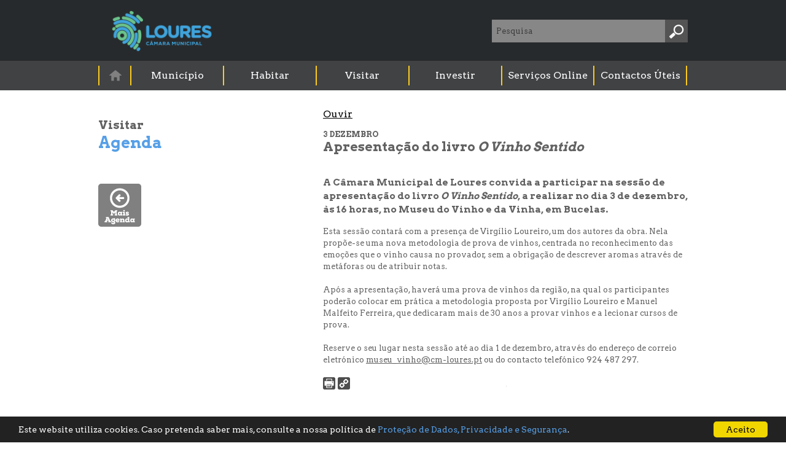

--- FILE ---
content_type: text/html; charset=utf-8
request_url: https://cm-loures.pt/Conteudo.aspx?DisplayId=14755
body_size: 38927
content:

<!DOCTYPE html>
<html xmlns="http://www.w3.org/1999/xhtml" lang="pt">
    <head><title>
	:: Loures Município :: Apresentação do livro O Vinho Sentido
</title><meta http-equiv="X-UA-Compatible" content="IE=Edge" /><meta http-equiv="Content-type" content="text/html; charset=UTF-8" />
        <!--<meta name="author" content="DMAIT - Divisão de Modernização Administrativa e Inovação Tecnológica do Munícipio de Loures" />-->
        <meta name="author" content="Câmara Municipal de Loures" /><meta name="Keywords" content="CML, Câmara Municipal de Loures, Munícipio de Loures, Concelho de Loures, Loures, modernização e inovação, tecnologia, acessibilidade, acessível, usabilidade, deficientes, necessidades especiais, viver em Loures, conhecer Loures, notícias, eventos, serviços online, agenda" />
        <script src="jquery.min.js" type="text/javascript"></script>
        <link rel="shortcut icon" href="imgs/favicon.ico" /><link rel="icon" href="imgs/preview_32x32.png" type="image/gif" />
        <!--<link href="//fonts.googleapis.com/css?family=Arvo:400,700" rel="stylesheet" type="text/css" />-->
        <!--[if IE]>
            <link href="//fonts.googleapis.com/css?family=Arvo:700" rel="stylesheet" type="text/css" />
        <![endif]-->
        <link href="estilos_layout.css" type="text/css" rel="stylesheet" />
        <!--<link href="estilos_topo.css" type="text/css" rel="stylesheet" /><link href="estilos_conteudoHome.css" type="text/css" rel="stylesheet" />-->
        <link href="estilos_conteudo.css" type="text/css" rel="stylesheet" /><link href="estilos_rodape.css" type="text/css" rel="stylesheet" />
        <!--<link href="TMenu/menu_style.css" rel="stylesheet" type="text/css" />-->
        <!--<link href="TMenu/ie.css" rel="stylesheet" type="text/css" />-->
        <link type="text/css" media="screen" rel="stylesheet" href="colorbox/colorbox.css" />
        <script type="text/javascript" src="colorbox/jquery.colorbox.js"></script>
        <link href="bxslider/jquery.bxslider.css" rel="stylesheet" type="text/css" />
        <script src="bxslider/jquery.bxslider.js" type="text/javascript"></script>
        <link href="prettyPhoto/css/prettyPhoto.css" rel="stylesheet" type="text/css" />
        <script src="prettyPhoto/js/jquery.prettyPhoto.js" type="text/javascript"></script>
        <script src="Site_Script.js" type="text/javascript"></script>
        <script src="Slider_Script.js" type="text/javascript"></script>
        <script type="text/javascript">
            (function (i, s, o, g, r, a, m) {
                i['GoogleAnalyticsObject'] = r; i[r] = i[r] || function () {
                    (i[r].q = i[r].q || []).push(arguments)
                }, i[r].l = 1 * new Date(); a = s.createElement(o),
      m = s.getElementsByTagName(o)[0]; a.async = 1; a.src = g; m.parentNode.insertBefore(a, m)
            })(window, document, 'script', '//www.google-analytics.com/analytics.js', 'ga');

            ga('create', 'UA-56852772-1', 'auto');
            ga('send', 'pageview');
        </script>
        
        <script type="text/javascript">
            function altera_fundo(Objeto, Fundo) {
                Objeto.style.background = "url('" + Fundo + "')";
            }

            function altera_idioma(idioma) {
                document.getElementById('ctl00_Topo1_txtIdioma').value = idioma;
                document.getElementById('ctl00_Topo1_flag').value = 1;
            }
    
            $(document).ready(function () {
                $("a[rel^='prettyPhoto']").prettyPhoto();
            });
        </script>
        <style type="text/css">
            iframe {width: 100%; margin: 0; border: 0; overflow: hidden;}
            .rsbtn * {font-family: 'Open Sans webReader',Helvetica,Arial,sans-serif !important;}
        </style>
    <meta name="description" content="A Câmara Municipal de Loures convida a participar na sessão de apresentação do livro O Vinho Sentido, a realizar no dia 3 de dezembro, às 16 horas, no Museu do Vinho e da Vinha, em Bucelas." /><meta property="og:url" content="https://cm-loures.pt/Conteudo.aspx?DisplayId=14755" /><meta property="og:title" content="Apresentação do livro O Vinho Sentido" /><meta property="og:description" content="A Câmara Municipal de Loures convida a participar na sessão de apresentação do livro O Vinho Sentido, a realizar no dia 3 de dezembro, às 16 horas, no Museu do Vinho e da Vinha, em Bucelas." /><meta property="og:image" content="https://cm-loures.pt/media/foto/Foto20221122101223172.jpg" /><meta property="fb:app_id" content="966242223397117" /></head>
    <body>
        <a id="topo"></a>
        <div class="hide">
            <!-- DIV específica para passar informação aos utilizadores que navegam com tecnologias de apoio. Informação sobre as teclas de atalho, links directos e/ou outras. -->
            <p>Sítio <em>Web</em> do Município de Loures.</p>
            <p>Nota à navegação com tecnologias de apoio:<br />Ignorar a navegação e <a accesskey="2" href="#ConteudoPrincipal">aceder ao conteúdo principal da página</a>;<br />Ir para o <a accesskey="1" href="#Pesquisa">motor de busca (tecla de atalho 1) e área de navegação</a>; Aceder ao <a accesskey="3" href="#menuLat">menu específico de cada página (tecla de atalho 3)</a> - não se aplica na página principal.</p>
        </div>
        <div class="hide">
            <!--<noscript>-->
            NOTA: Esta página contem várias funcionalidades que recorrem à utilização da tecnologia
            Java Script.<br />
            Assim, para o correcto funcionamento desta página e total utilização das diversas
            funcionalidades disponíveis, é necessário que tenha <strong>activa</strong> a funcionalidade
            "Java Script" no seu <em>browser</em>(navegador).
            <!--</noscript>-->
        </div>
        <form method="post" action="./Conteudo.aspx?DisplayId=14755" id="aspnetForm">
<div class="aspNetHidden">
<input type="hidden" name="__EVENTTARGET" id="__EVENTTARGET" value="" />
<input type="hidden" name="__EVENTARGUMENT" id="__EVENTARGUMENT" value="" />
<input type="hidden" name="__VIEWSTATE" id="__VIEWSTATE" value="ZZddSNpFPrJOw5uT85Om70B1rp3AG55R8DlzFEIpKL0tJFA4bM9F1TRDSvuGuoziKDzpPhRyunz+Ydn/KNPRyTf0oAh6M2g7ZQA3pOFcoRvY6mkotexOIZwzd5IkPXRcRcVTRqONra9QUviTqE7zWUsNh7rXQH/WRhftsLLgGrr+ZLnQPaddttA8V+rwiQSlg2jWlYRxf1VTePC6ruCdwuGnQxaZTExW/[base64]/0brJpv6d4Q4cESS3wzf+O2bKZ8HjdpJAz2OjHKXQ+Si+Iiwus/KHvvHC3ZA66qlJcEyiSNSzr1Zn0OFtn1lUY+/iKpt3ry8Rl1MLs7RO3JNIbux5neAZfkYMc+wxqt/XvUw7eQAYmGl6YXyVzV+ZpsQjSfeJ6r2VwyFWvOz/ha06etxRRoLajaKSFp8eCSwHyxTTKZGh31PysyImwbWBVdecwMf93nCCEjZYdGuxyhbsTwThrwuYEg+DCWkEhiyw+N/[base64]/9KCR2AJDKU4xNdyZS7UFE/KdbFQliioSfaL3MGti3itSALK75XQGt51KkPd/v5oiYOE4f/8PMlPZ0vL42XcJTOGxDGiGuf3xSCFKCMufhV/wMu4XtYXKrAkuz7JT3mPZ5JXHZgwU8i68e+XQjYNbU55u4+lZqkGfDuAknsoNSo47crhfdq/qE9w8VtQmOjisOEOSVD0pA27zRm5fthbdiYYnb1DEvtmsg5efkxnmDjGlFPv0aEXZC9Q/DPwKLy940XM8+9wI305dK42+eamxHBX5XQj9fp7VZKcx8zolwNDwq4XuvGnDwG0KXOszI1AOMOa6L9VwKpqf8mqhMgDZD48mqGwhVAhYFc4buJzhVYcaNTefQkHCfhMLnddiWFI1UoqCGt9jYuFMcsISVNGXgSt11Huqp1IzyDnA3V/bRaexhFBuEPZYarhzWMaGFnRJ2EDgM4NxENlwHCuNJd37/1EnLwZ1CXKOjd3YjSLXXEnttyCOIsWPkt3kIHarfQr25nikITVXYsS2+4pnFLD+hnRwTElCdqUEAnZDY/3MVHoGb4v08PZx2tyh/2iJWkUkx9JQoDILas2KqdbcNtYcQNgAjaLKA/lhSRwT6mDKGqY/1ImAWnhOLvOLCaRkokXGwnCQopB6I8x7rAVtcmvOtHsEqHpHPjRCmzbe1NT6SFwodlPoW2QyhJgalmLPBr0LbATaFmqxO300QffE5oF8N+JerpncojB3eEeXZxov7gSkd/iSrXXY4LBPSWoWoHlyaGAT+N+aPjQBOh6SmLOmjwCRekYrSBmt9BKxf6cRmvcD7CVOTMIzhlHVXXgZFYje6iCWh+s3HT839qqvLrS5nhJNNGI4gzYUSpG5K/jMDkUTEpiB0MnCkiUmcwRIlV/DCle4E7ke4FOXYZR0zblcy8Ru0WI0xaqBXaTT4AG9C6YNfZyzjv6dveNunxyfDkj62YXpnX1zStBioLGKgfmk+DRQMlzt3KEnSAzCSGc7zwAUVBCXwYRhLsO2glsm7Mew/a1f91nm0pZJVW4vFrAiuMwPuvLbEmy4+d1IStaTZSFGFCxQ+pGsodKAc8iZVV3ZC2uhCem2eZb6wojAVd3Nck0eJAP8SqPtDLAdo09EVsEKoRtTTyAo0CWpIFbOjDb+u64NLEbZ5dRH+oLFFycq3exc+wJQdR/okIeAJ41b53kPi2mLie1o03Ton4gnjfHApMTfCJ6X/o/rndS0amgwudcbYm4yjvpnOcIqe+9Xi0XqEYoQe6hHhAVJozr27YlnqBxAqJAtgTIdX/pmGN8/N8s65eS4R8P0WFpR5glKLM+YiREiyuKH+4iIvB1KMt0b/AbK2NvLAnb11NNHcDB04clNWrc06eIg4oEbXc9afopmW/isXbgs9w1dlCNUEQVYC8jVkVHWMGrKNaqdaZiE10NdRDZeEgs9pt9AJYBNlzMX+Pxv4ekensMfLhnl/5solTM1NXuYlNp/[base64]/pnD+Y/s2s//Kikg+TeHZF/waANZQKKO/P3t+tSqCeV05rWnWbeqJ4/xsbayPpMuOPBDhPNqAWyIScwY/P3fGzGO4Je12iNitreFEB+I2VKpe9xKC/PzEMlbbC+xfhiH8iSLWaQCZdmMH1Cvx/RgIVhfz/HFnkhfqrmFtsXjAdtZw0RB+DSO5jmLB7e2pGR7KRW/BHyo3t2sBZ7J54FZx/nWFtCz1QYyLtC2Svh4GzsI6j6S99nunlbJQpAMJnQZfPtf04BohWcAfeICbjalnA0JNp1a5uEyM6Oam78YJstT5W2hLdUflcRb9CRrD7ULSX9jk4XrfkZiH+/CUkc7Zm1n4IVbhBi5W8QlHgfJyupfPIZKCAwpMrGHegyGOZ1l9cwKCfUlXh6Y8s+LzHkP9XMSgOdLkHT3lYnDXmawwXhOq1oMf2BvNU+kvkxEnUO+kEFP1bgFWOXr8UR7Ew4byf1yWiGZeB9BTYK9aGv1PfWoAyW8/z1YwVnMwQReX13oxCrhC1/lT86MuHoGX0+PFVcPpXKJc6KLlO0ZXi39acnsO7gJ8cSJQbQUYw0eILM39YgO/6StJCEsoQt1gPWCsOXoxj2l0Jsv5soSIHbYjb+1ukkP9RqxKecsxWo7rS7SW5Ym5/P4jkvKcXmLXw6KVkuVIl7d1TUAOfzlQxA1pfl3Em1L9xpKZqw4A0hqgL+tulp+egmUVGripqFCxQWD4gd+xh3S67/innH8nBJfSF1/oG/[base64]/Aojiglx4Hv9mg2gVImISt94XCigqoNdjB8TR2GQbAM03ularrybYcu22d1f4a4IQj7SxdNLWbNon8vRkjKVFSWPeX5X7gZNXVJIdtQV6EHiyKhr+UJSggwjWLBhctEHerICXZpE86iHvY/r6Z3g3bXh+2xymb0Z1pWQHwepITSUhIt1nXkhKZnsbIVo8LXrggZjZXnbU7jNMUClyEV363NmKCfg7ZVEKdamxqJNMywuLF3zj9HEoO4AO8449n9IHf8J9ihkDkHV9fX8IzUXqrjHRzQetZCiY2gB+d0KZZviBnixjiC5hvPUaCD+ydD3l+u9/HR4kvms8VFgotcXL82bEjeFjngBysoXEtfN0RddkVZ0vU7nwyeUy+VDWADmvH9VCW17GHG89hPIr8s/WRuerW8kYHrMOoK31EXnr418APSvNqcakjUrjsYCTmx7+NApzoGH3XlZdmyZ+F9r9Aa02VXA505VdSOAbDjrV7qtkTlgIGsG6iHzy6VLhKKM4wgKel3j84y0c2dZZRPdRHBbxAmhZFxkbHzWqWKc3kBPPopbmhoTxaSqvnSqEwhYNBPR7u/ZDmw5HSYoAvWruE7Og75EsIa/LQ6JJFDXtqGw3qNk4tDxUceEsnvy9r2wC2LynlzrXdU8TK9RPFZ8/B80e681OQwncXzpZDdC+bHPtDCY7HRlU6cYzgZrjXw4ZgvAKKcpgTXJk90dQSdOy2FQMKoSQkLKgCATFbCTCcCay2eHdoYAu+14dPlyYz53PXNPe4ARYc6P+7LUo1aqyC49yuI++tStgrQ2Pulpd42vYVEzONaoEZGP+zaCBbbHH4X52IM5/K+k90p1s9C7S2/zilZ2ZWqw4To6mskznxFBg2n/zjPgw6BQQxoMKcacM4l6+3JyphKq5n5qYSA0rvR9teYQqO3ai82C+XAR65x4Y5Yyf9LWDxtxia8EOb3emAVSs8WfrDnifDj3I6CV+8O3MyEYVpZjJA1jJ8ECZjZmWsnmlC6wiHqnwbf7U003MUZ2cxMUk/[base64]/s9W4Ec69JKmv0Kk3TvjLySLwz/FEqALL9NGyoeLyy9rrmfVjJ7EdMxArJZ9gb49T8ZcoQMagrlUOG/fw+Mhiywxo8xEWMFN4IvH36fwTDhKY2CdQByE5UFvQXgy9A/pq3reXcwLV5Pti6sctkm4BBMGLCiiK6L4ovN96hkl1YJBRatyEyPC7nUFi4eJZhsdXU9Zj8wpq6JjZthUHfg9N+B01EfoHeWFRKt/9auE+6QRZDr3ftmIbJWxypq4ZoAtA/JqZ5S1emPJdeA5e2a+XvEGXBJIs6atXF+c5pqqUj0eK/szADTHCWGqgsKE9K8yjlIC7cZ/+5G+zzhaEfUZjQLC8rhBN1DUj3g2ve/W9Pu7L0qMaqTyHJn2hg+MugdXpOFN8dHKJh7BhVAdTTUQBMsZpETUjMpKGUgBfV7bvp0u91dW57oGLErg0GkxCNqaCoGTh391sngfEwxP7lVvYOZgeOqzd45YE7OIjCHbsGS87R+6Bk9kYdXkb8ZRNPnST5DhXsfeq0IpKRJUX9fbWv64b1pzezeLEJRPGZ9/9JhRHqILTW7p0USEk3fnBypOoOpzZkmNJ7DFu6pGM6d4ufnCRVrQyoXkJJZy3NX9sKeEGySZN05+JZF7LktCzQEBWZk/N3mf5n8KJEAGR6m+my1e2Yl0bWKABh1HVvrddP3kj1D3/iziG3ZPBcSD3XaebFdwxMW5innVDQ8+LL3pQuxTaS2AEgrgNlK80WzIxoZqMW6SfEGpM8CwCdW3qIlDx4ZFAhm5yzi/AC2KqXHugV53v6QJjtxFeowqnBpDjqBLWjmVKKo9y/DEhsLOYGFSHrGN1Jzb+1j1vbNNrK0bFvOnJl0KcPZQ0txXyF02m4/KnlJtve6bMrrMjOuuVvJ60JQsZS4y1ELDJD6JToob3gycyWdt9rnvqz8BGgxouOukIK+m8xWi58iRdoQTmdS6dk3GRDUqAW56lxaGj+BBaEpLUwsfNUJG/9sWfewse0Yx1NsNo6m2uZJSQ3FIDgwGJz7skLEbhFb1T9SzIJgM6hfRFN8MoEk2YhiqanHJD9Df+P5vvq9N1hySBI8IqdsDV0OhNE/+3UzqVntt4LGiYluLAHxt8c1TcXAJOkjyxmoL9RKJacLvT4P2cnGX6eKdHDCbcP6BYXb3TzQ/fux19JLpUHfeH6yGl/j9dUl8oFbwfrPorjX1cDhhAHqUsXv3L2JdeENSg4T8itIGBS5xAvUPrA8fPae0dEpmw4XVtckgKjMTidFAw6Q5YX0T85tFtVVkxk0sZyTD1Ok7ob+UvHw+urw53NYW8hPq+/[base64]/FKek1j7ezdpYt+P61ucU8lMBSU5VysrS03PgwbO2300IaphwzG7Pfbcs30bVkD6rRGu1iRCLYGANgCHykyA8FI5XCLtVbSM8Gx2WIX022bdkXcAeQGbLxW4FgsHMcpqUE5arjgm6s+aZXYFLD3Bjqbho8cZXhbb4MtgQSm91saB9zw8p9ehCZR/E5enScmCA+CvJ6KOg74tsxhCpCNWPDKFFKVmTpUfzFp7CqEXN3xwHNQmh7UN190ngU6LNo5L4my+Ta5bCo/euxhTFaos3Ol19nhWmw6PHwaSPMhL37vn45uPIL1Qci2rvmi91mf/ApcqbM+19OReQZzsyFx+Uu+F67/Z3fe4fRNwKqQGrlvucdFGVBe1QF03VFL7Ba47Ne2dgX6hzms8MjWDmrAQaI7Wb7mtqia9j2X0PR21984ZffribjcYd7Nd/j9L+JJzr9vg1OgwL6R5wvApZKoVy3jRY73sIgxu/hIMIc9VxeqD1CiMkAo9rXLkIFSJpgvLEHuMWvSonW2O9l2TH0uuqmXkWEtu4dJYMRYSzanPumclr1fyBlxxWCN+vr5AyagMr05pTgDFxWXmg5tS2Z8A4F+StcJ+0biFLRbKTTxCKgXpV1hKMyN/hn8+69w4yrVr9LUnggOVnlZrPFgeqnpj8xn3m32bT5TgjUVraBYKz726cYsOsrXlwDa3cZgIiT1qCVp5fP3aeQNmtFOWGQ8Ci0J6CM4M1NnLrJNtrnWF4X692R+KEG0Ba0+hgZUFY/lisUy1nf/00rP7l8ahXSFWMo1sjBg24SkaLWEsBUbf18qlDHtqHdTqiJYn/aOanNfx1bK/0M4SVnU1l3CTurHkwtayhHZEA26GsfQKtjVUH1sdeaUNB3Ly9MPp/[base64]/Gl33NhWPM/uValeE3ZJ+a1j4NqjRkt4FNSIrZQl1jbgpTUGZyvDziXQJf3onzsytDFouW8hEGT5/cVb8JUaFHGCAYMUBnMN7nAJQkvG2BqQ/VmOse/[base64]/yPR5zDWKuxLA4+gsn/[base64]/oZ79qYZXB8G/hlg9uyuoZuYExLVtlH6+7OZ+at4OWqHEGrdkTrd92rCPDXffjY9w8LAouyVF/63dpcY+0wRSZGyhKvlRueww87Cn23GXmINpNZtYFuyNxwObp+wgohov7UspCnjKWvd486cl0L3pJ+dbpm2WCi1XSKyfiOccQ09yzX0YTQAjaO9qNxrd7iD217bAEzRKDcQMK5m8jdhR/zvrobo+PdjvwvqI/N834iKhpmUrsgVquaFUJ3FIn5+619k3xlxJLNsP3aJYA7ZKzmPhmLWhn5Gj5eA6Evp8sQVmipj/YELcZOKhE/UghKzK3g1/HomyDGqL8hDYws1FBBBseoagTvwlRtXvdT56yLEotryrhgixRfvt75IjfIDRWGC8ELx5V+NQUjDHDwvEktLdPa9vaOHqrWbCgSLqnzLNiWOaDR2UHW5Wb3ut96R12fDDiN3KLVoVBN/ivhAwm0fQDaw/VWlXfX2xU54Tk7YoxMgTyTXakN6xaT0hh+pEVCW79Vx7MJBUvWbT7AciXi7JKQyfJ9EYEDHgDA4ixU4yjaGgviJ2gVmtFTwDMS5nq+1lVzhRwYRAwwKB72xNWXTnGymnU3bPdQrcxxWi8Up1DPuQ4sUxWnLJUo2PjPUxSro4JydmoQMi4r226ZKVXeyU/lv7Mx+uyrDm5epuWJ5+XSHk/21BeNaZ69ZVdFZLzK1L59kYmB9YIhFiqQE5uQSvmrPeOqBWM4MZ+4LvkreJ/bomypg9oKXWdCbpsQTh3sGAs0YejINnQEmiq+aRHUHO28xUwLJBhmAhRQYM67BuP4nu9mnw2LdDwhXTNE3NFN7YhVMFIKmPe5DT+M9PZlMrISvdAUatUtXMI5i8NeX7gLs9yZr3QXLtHodtyq1z4T9dbVyjtHagDrgtLWz71S/7KgsNAbQx+qT8ccSSB23aO1w/i3q/oMam6KdMc/yzEMmQD+wyPxTsEx9IPulafDiperSUTM1T5LSU4rs27SUx/puG+kUHw2oUXO5kTCfAiPwNuzVCrySuaCmmAbz0QTapCGxi2QyAZ5L7TGGaF1UtFmKyN2L4aAeJMbfb7oXFGF+WjUvsOINaLXIU5DK83CsjDmymlDZmf2xuSdrGUjwGzzqI14D3Y/X7B/z1kG7wK1BPgnRQjVGSW5vY6u1h4bXLwtmqVELrKy3ca1EcfMfV3FHDnh3DUdcgYdkY1/+EGSRHXQ0C4MAZYDAPYYb8VCG3FejpQrdC9767l7FnlQ+vIJmc90KBk0MT0s1nYkTR2AggiBC4Kwe7+xYo+4XZo18eGYC/xM2ITHKwBi9AdVLLdN8PIPDrNq+ZFKlC9YRlksktUaouoBkt0zfJZzth9v3YhggpWhc7Cb+DKacJGmYq7PBTLPZwaO3JMQEWsvfufNUSizMTUNVauv78N+AB3UWHjNrFY2Cnu91EE48niSSEx6QFKg4OlYUVTec4ayp54bCPr8rPBPW6qCzYl9rK67yyUTaS/Cpa0EFahbaaWjMpDeHnqSwvO/[base64]/exljz7i0+JoY9E5rB0JeVyIvRMtbdhZATtYoXxehsbmI/h/2GYWgWDl/k7mvwqvT2NOzQQ79C3cG2Ybo8Aqmxv3bYnbbRDZGpHwXsZDAzAdRYXJiB0mwYb9xHB91rYXn+Xl1Nq4vXuRQIgVZEMq3UXOl3Hse8QMNn4NnNA5Kf723vFovjdPG624BrLslwX4ZPDu1q9pLVB5ws523UTh6x0dCZuyPQZ73hbogzPyy/e6ytGUlvvVNCPoG8rQfIdaD56ZP9UxLrQKlH+75R+68Lv8Z/JktfPkB6duwoZ6gsdEasnkyOfgPGljQ==" />
</div>

<script type="text/javascript">
//<![CDATA[
var theForm = document.forms['aspnetForm'];
if (!theForm) {
    theForm = document.aspnetForm;
}
function __doPostBack(eventTarget, eventArgument) {
    if (!theForm.onsubmit || (theForm.onsubmit() != false)) {
        theForm.__EVENTTARGET.value = eventTarget;
        theForm.__EVENTARGUMENT.value = eventArgument;
        theForm.submit();
    }
}
//]]>
</script>



<script src="/WebResource.axd?d=6_C7uE9qbUSk92MZKRybfycizPyP0gGiMIXB2S1so16HPjowYFPBhRpdY1cLAGjkrMRdSoLyZkMg5K__NOgd4-os9YGFdTgFfXnbWp6fv1g1&amp;t=638901572248157332" type="text/javascript"></script>
<div class="aspNetHidden">

	<input type="hidden" name="__VIEWSTATEGENERATOR" id="__VIEWSTATEGENERATOR" value="F3E80B55" />
	<input type="hidden" name="__VIEWSTATEENCRYPTED" id="__VIEWSTATEENCRYPTED" value="" />
	<input type="hidden" name="__EVENTVALIDATION" id="__EVENTVALIDATION" value="8VXH85sxTRN2Mo5n/8QWSsNvysprQYzZ2W1WsUkb2SmpanIlcmMwEktXRaHM7Lj//Vt9H2CR2OMDnBBE8/DhHnwkzTOr+1LXtQEVPtbZzlx9GlUlyhv6HOrVDDk0ZEMWVaTkDFah2+0GQ4tMrxu4XClHgyhMMQK9w8rd1uBGon1Pp0pFWr/YrxSKCDfIJnQ5Qb29sjhq4HME67tyj4gGq2kOpqeX9DBYliKJlUX14kPVYw0eCT2uD51ahnCfyjEJSmjFHcrSFgX8Qhl4d0pw94Ay/0vgXRoWc1LswlAeyqQSw1kkIYCZKIyi6O7yrbrg0xa97pbvsDoRTn7FEoNkLv+HvcphG29J7fYV1gHeM0lk+ysym8lxu/pSu1yIrrP3mxOxfPhC+AXaULRIqe9WhPe16sl9S0rWreIGO6bZncVzxxRMi3y31qRExUQdM8hLxJ+kfuqeb+VZVsZ2fWylR38hf1ew0pTXYypQOPjCmV9mWdHTWGHBqk4K95x+6Ya3" />
</div>
            <input type="hidden" name="ctl00$selConteudo" id="ctl00_selConteudo" value="14755" />
            <img id="ctl00_imgConteudo" class="hide" src="media/foto/Foto20221122101223172.jpg" alt="Agenda livro vinho sentido " />
            <!-- Inicio Cabeçalho -->
            <input type="hidden" name="ctl00$Topo1$txtIdioma" id="ctl00_Topo1_txtIdioma" value="1" />
<input type="hidden" name="ctl00$Topo1$txtMenu" id="ctl00_Topo1_txtMenu" />
<input type="hidden" name="ctl00$Topo1$flag" id="ctl00_Topo1_flag" />
<input type="hidden" name="ctl00$Topo1$txtScript" id="ctl00_Topo1_txtScript" />
<input type="hidden" name="ctl00$Topo1$BackArea" id="ctl00_Topo1_BackArea" />
<input type="hidden" name="ctl00$Topo1$ForeArea" id="ctl00_Topo1_ForeArea" />
<input type="hidden" name="ctl00$Topo1$trackCod" id="ctl00_Topo1_trackCod" />
<input type="hidden" name="ctl00$Topo1$trackUrl" id="ctl00_Topo1_trackUrl" />
<input type="hidden" name="ctl00$Topo1$trackLUrl" id="ctl00_Topo1_trackLUrl" />
<input type="hidden" name="ctl00$Topo1$trackNUrl" id="ctl00_Topo1_trackNUrl" />
<input type="hidden" name="ctl00$Topo1$trackSUrl" id="ctl00_Topo1_trackSUrl" />
<input type="hidden" name="ctl00$Topo1$trackOpt" id="ctl00_Topo1_trackOpt" />
<input type="hidden" name="ctl00$Topo1$trackBase" id="ctl00_Topo1_trackBase" />
<a href="#" id="ctl00_Topo1_trackHref" style="display: none;">Recarregar</a>
<script type="text/javascript">
    //<![CDATA[
    function getFavorite() {
        if (document.getElementById('ctl00_Topo1_trackOpt').value == "") {
            document.getElementById('ctl00_Topo1_trackOpt').value = "1";
            document.getElementById('ctl00_Topo1_trackBase').value = window.location;
        }

        if (document.getElementById('ctl00_Topo1_trackCod').value == "") {
            if (document.getElementById('ctl00_Topo1_trackLUrl').value == document.getElementById('ctl00_Topo1_trackNUrl').value) {
                document.getElementById('ctl00_Topo1_trackUrl').value = document.getElementById('ctl00_Topo1_trackBase').value;
            } else {
                document.getElementById('ctl00_Topo1_trackUrl').value = statusFavorite();
            }
        } else {
            if (document.getElementById('ctl00_Topo1_trackLUrl').value == document.getElementById('ctl00_Topo1_trackNUrl').value) {//
                document.getElementById('ctl00_Topo1_trackBase').value = removeParameter(document.getElementById('ctl00_Topo1_trackBase').value, "CursorId");                
                document.getElementById('ctl00_Topo1_trackUrl').value = document.getElementById('ctl00_Topo1_trackBase').value + '&CursorId=' + document.getElementById('ctl00_Topo1_trackCod').value;
            } else {
                document.getElementById('ctl00_Topo1_trackUrl').value = statusFavorite();
            }
        }
    }

    function delFavorite() {
        document.getElementById('ctl00_Topo1_trackCod').value = "";
        document.getElementById('ctl00_Topo1_trackUrl').value = "";
    }

    function statusFavorite() {
        if (document.getElementById('ctl00_Topo1_trackSUrl').value != "") {
            document.getElementById('ctl00_Topo1_trackHref').href = "Conteudo.aspx" + document.getElementById('ctl00_Topo1_trackSUrl').value;
            var url = parseLink(document.getElementById('ctl00_Topo1_trackHref').href);
            return url;
            // return document.getElementById('ctl00_Topo1_trackHref').href;
        } else {
            return document.getElementById('ctl00_Topo1_trackNUrl').value;
        }
    }

    window.onload = function () {
        // Obter todos os itens de menu
        var menuItems = document.querySelectorAll('.level1 li');

        menuItems.forEach(function (item) {
            // Verificar se o item tem subitens
            if (item.querySelector('ul')) {
                item.setAttribute('aria-haspopup', 'true');
                item.setAttribute('aria-expanded', 'false');
                item.setAttribute('role', 'menuitem');
            } else {
                item.setAttribute('aria-haspopup', 'false');
                item.setAttribute('role', 'menuitem');
            }
        });
    };
    //]]>
</script>
<div class="topo">
    <div class="PAGE">
        <h1>
            <a href="default.aspx" title="Ir para a página inicial">
                <img class="alignLeft" alt="Logotipo da Câmara Municipal de Loures" src="SharedFiles/Topo_Site_CRB_220_74.png" />
            </a>
        </h1>
        <a id="Pesquisa"></a>
        <div id="ctl00_Topo1_pesquisa" class="alignRight">
	
            
            <input name="ctl00$Topo1$TextBox1" type="text" value="Pesquisa" id="ctl00_Topo1_TextBox1" title="Pesquisa" class="txt_pesquisa" onfocus="limpa_pesquisa(1);" onblur="limpa_pesquisa(0);" placeholder="Pesquisa" />
            <input src="img/pesquisa.jpg" name="ctl00$Topo1$imgpesquisa" type="image" id="ctl00_Topo1_imgpesquisa" alt="Pesquisar" />
            
        
</div>
    </div>
</div>
<div id="menuTopo">
    <div id="ctl00_Topo1_pnMenu" class="nav">
	
        
    
</div>
    
    
    <div class="PAGE">
        <div class="menunovo" id="ctl00_Topo1_menuGeral">
	<ul class="level1">
		<li><a title="Ir para a página inicial" class="level1" href="Default.aspx" target="_self"><img src="Img/Home.png" alt="Ir para a página inicial" title="Ir para a página inicial" class="icon" /></a></li><li><a class="popout level1">Município</a><ul class="level2">
			<li><a title="Consultar O concelho de Loures" class="level2" href="Ligacao.aspx?DisplayId=455" target="_self">O Concelho de Loures</a></li><li><a title="Conheça a Assembleia Municipal" class="level2" href="Ligacao.aspx?DisplayId=86&amp;CursorId=506" target="_self">Assembleia Municipal</a></li><li><a title="Sobre a Câmara Municipal" class="level2" href="Ligacao.aspx?DisplayId=60" target="_self">Câmara Municipal</a></li><li><a title="Consultar Identidade Gráfica" class="level2" href="Ligacao.aspx?DisplayId=1764" target="_self">Identidade Gráfica</a></li><li><a title="Consultar Boletim de Deliberações e despachos" class="level2" href="Ligacao.aspx?DisplayId=514&amp;CursorId=1738" target="_self">Boletim de Deliberações e Despachos</a></li><li><a title="Consultar Acesso à Informação Administrativa" class="level2" href="Ligacao.aspx?DisplayId=1739" target="_self">Acesso à Informação Administrativa</a></li><li><a title="Consultar Regulamentos" class="level2" href="Ligacao.aspx?DisplayId=704" target="_self">Regulamentos</a></li><li><a title="Informação sobre as empresas municipais e comparticipadas" class="level2" href="Ligacao.aspx?DisplayId=90&amp;CursorId=518" target="_self">Empresas Municipais</a></li><li><a title="Consultar Empresas participadas" class="level2" href="Ligacao.aspx?DisplayId=618&amp;CursorId=525" target="_self">Empresas Participadas</a></li><li><a title="Consultar Outras entidades" class="level2" href="Ligacao.aspx?DisplayId=620&amp;CursorId=634" target="_self">Outras Entidades</a></li><li><a title="Conheça as Juntas de Freguesia do Município " class="level2" href="Ligacao.aspx?DisplayId=88" target="_self">Juntas de Freguesia</a></li><li><a title="Consultar Polícia Municipal " class="level2" href="Ligacao.aspx?DisplayId=1058" target="_self">Polícia Municipal </a></li><li><a title="Consultar Órgãos consultivos" class="level2" href="Ligacao.aspx?DisplayId=458&amp;CursorId=520" target="_self">Órgãos Consultivos</a></li><li><a title="Consultar Serviços Intermunicipalizados  (SIMAR)" class="level2" href="Ligacao.aspx?DisplayId=459" target="_self">Serviços Intermunicipalizados (SIMAR)</a></li><li><a title="Consultar Cooperação Externa" class="level2" href="Ligacao.aspx?DisplayId=612&amp;CursorId=1673" target="_self">Cooperação Externa</a></li><li><a title="Consultar Recursos Humanos" class="level2" href="Ligacao.aspx?DisplayId=569" target="_self">Recursos Humanos</a></li><li><a title="Consultar Projetos cofinanciados" class="level2" href="Ligacao.aspx?DisplayId=1695" target="_top">Projetos Cofinanciados</a></li><li><a title="Consultar Condecorações Municipais" class="level2" href="Ligacao.aspx?DisplayId=1043" target="_self">Condecorações Municipais</a></li>
		</ul></li><li><a class="popout level1">Habitar</a><ul class="level2">
			<li><a title="Consultar Cultura e lazer" class="level2" href="Ligacao.aspx?DisplayId=109&amp;CursorId=527" target="_self">Cultura e Lazer</a></li><li><a title="Consultar Desporto " class="level2" href="https://www.cm-loures.pt/AreaEntrada.aspx?DisplayId=16" target="_blank">Desporto</a></li><li><a title="Consultar Educação" class="level2" href="AreaEntrada.aspx?DisplayId=18" target="_top">Educação</a></li><li><a title="Consultar Protocolos com o Ensino Superior" class="level2" href="Ligacao.aspx?DisplayId=1936" target="_self">Protocolos com o Ensino Superior</a></li><li><a title="Consultar Movimento associativo" class="level2" href="Ligacao.aspx?DisplayId=379" target="_self">Movimento Associativo</a></li><li><a title="Consultar Parques Verdes" class="level2" href="Ligacao.aspx?DisplayId=376&amp;CursorId=547" target="_self">Parques Verdes</a></li><li><a title="Consultar Desenvolvimento Social" class="level2" href="https://www.cm-loures.pt/AreaEntrada.aspx?DisplayId=21" target="_blank">Desenvolvimento Social</a></li><li><a title="Consultar Rede de saúde" class="level2" href="Ligacao.aspx?DisplayId=47&amp;CursorId=535" target="_self">Rede de Saúde</a></li><li><a title="Consultar Serviços urbanos" class="level2" href="Ligacao.aspx?DisplayId=464" target="_self">Serviços Urbanos</a></li><li><a title="Consultar Atendimentos municipais" class="level2" href="Ligacao.aspx?DisplayId=465&amp;CursorId=1314" target="_self">Atendimentos Municipais</a></li><li><a title="Consultar Lista de Atribuição de Fogos Municipais" class="level2" href="Ligacao.aspx?DisplayId=1735" target="_self">Lista de Atribuição de Fogos Municipais</a></li><li><a title="Consultar Espaço &quot;Ensaio – Cowork em Loures&quot;" class="level2" href="Ligacao.aspx?DisplayId=1756" target="_self">Espaço "Ensaio – Cowork em Loures"</a></li>
		</ul></li><li><a class="popout level1">Visitar</a><ul class="level2">
			<li><a title="Consultar Agenda" class="level2" href="Ligacao.aspx?DisplayId=472&amp;CursorId=621" target="_self">Agenda</a></li><li><a title="Consultar Rede de Museus" class="level2" href="https://www.cm-loures.pt/AreaConteudo.aspx?DisplayId=1836" target="_blank">Rede de Museus</a></li><li><a title="Consultar O que Visitar" class="level2" href="https://www.cm-loures.pt/media/pdf/PDF20240119122626485.pdf" target="_blank">O que Visitar</a></li><li><a title="Consultar Descobrir Loures" class="level2" href="https://www.cm-loures.pt/AreaEntrada.aspx?DisplayId=23" target="_blank">Descobrir Loures</a></li><li><a title="Consultar Atlas de Loures" class="level2" href="Ligacao.aspx?DisplayId=1202" target="_self">Atlas de Loures</a></li>
		</ul></li><li><a class="popout level1">Investir</a><ul class="level2">
			<li><a title="Consultar Economia e Inovação" class="level2" href="AreaEntrada.aspx?DisplayId=19" target="_blank">Economia e Inovação</a></li><li><a title="Consultar Loures Innovation Hub" class="level2" href="https://www.cm-loures.pt/AreaConteudo.aspx?DisplayId=1677" target="_blank">Loures Innovation Hub</a></li><li><a title="Consultar Estatística" class="level2" href="Ligacao.aspx?DisplayId=1051" target="_self">Estatística</a></li><li><a title="Consultar Parceiros" class="level2" href="Ligacao.aspx?DisplayId=469" target="_self">Parceiros</a></li>
		</ul></li><li><a class="level1" href="Ligacao.aspx?DisplayId=725" target="_self">Serviços Online</a></li><li><a class="level1" href="Ligacao.aspx?DisplayId=593&amp;CursorId=1454" target="_self">Contactos Úteis</a></li>
	</ul>
</div>
    </div>    
    
    
    
</div>
            <!-- Fim Cabeçalho -->
            <!-- Inicio área conteúdo -->
            <a id="ConteudoPrincipal"></a>
            <div id="margem_conteudo">
                
                <a id="menuLat"></a>
                <div id="ctl00_estrutura">
	
                    <div id="ctl00_pnMenu" class="menu_esq">
		
                        <div id="ctl00_pnFalsoMenu" style="text-align: left;">
			
                            <h2 id="ctl00_menuh2" class="path_inactivo">Visitar</h2>
                            <h3 id="ctl00_menuh3" class="path_inactivo">Agenda</h3>
                            <div id="ctl00_pnIndice" class="areaMicrosite">
				
                                <p>&nbsp;</p>
                                <a id="ctl00_urlIndice" title="Consulte mais Agenda" href="Ligacao.aspx?DisplayId=472" target="_top"><img title="Consulte mais Agenda" src="Img/maisAgenda.png" alt="Consultar Agenda" /></a>
                            
			</div>
                        
		</div>
                        <iframe id="ctl00_iframe_menu" src="MenuConteudo.aspx" title="Menu do Site" height="0"></iframe>
                    
	</div>
                    <div id="ctl00_pnDados" class="dados_dta">
		
                        
    <input type="hidden" name="ctl00$conteudo$txtArea" id="ctl00_conteudo_txtArea" />
    <input type="hidden" name="ctl00$conteudo$txtConteudo" id="ctl00_conteudo_txtConteudo" value="14755" />
    
    <iframe id="ctl00_conteudo_iframe_conteudo" title="Conteudo Seleccionado" height="0" src="agenda.aspx?displayid=14755"></iframe>
    
    
    <input type="submit" value="Atualizar" style="display:none;" />
    <script type='text/javascript'>//<![CDATA[ setFavoriteCod('','agenda.aspx?displayid=14755'); //]]></script><noscript>Este Script é necessário ao carregamento da página.</noscript>

                    
	</div>
                
</div>
            </div>
            <!-- Fim conteúdo -->
            <!-- Inicio Rodapé -->
            
<!-- Menu Rodapé com o Topo -->
<div id="ctl00_Rodape1_pnNavegacao">
	
    
 <img class="separador100" alt="Imagem separadora" src="img/divisor.jpg" />
            <ul id="menu_rodape3" class="menu_rodape">
        
            <li><a href="javascript:history.back();" title="Voltar à página anterior" target="_self"><img src='media/foto/Foto20140910103501272.png' alt='Retroceder à página anterior' /></a></li>
        
            <li><a href="#topo" title="Ir para o Topo" target="_self"><img src='media/foto/Foto20140827114600263.png' alt='Aceder ao topo da página' /></a></li>
        
            </ul>
        

</div>
<!-- Menu Rodapé com a Proteção Civil -->

        <ul id="menu_rodape4" class="menu_rodape">
    
        <li><a href="Ligacao.aspx?DisplayId=593&amp;CursorId=1454" title="Consultar os contactos da Proteção Civil" target="_self"><img src='media/foto/Foto20260113155036007.png' alt='Contacto Proteção Civil 24H' /></a></li>
    
        </ul>
    
<!-- Menu Rodapé com o Facebook, Youtube -->

        <ul id="menu_rodape2" class="menu_rodape">
    
        <li><a href="https://www.facebook.com/MunicipiodeLoures" title="Visite-nos no Facebook" target="_blank"><img src='media/foto/Foto20140827112848287.png' alt='Consultar Facebook Município' /></a></li>
    
        <li><a href="https://www.youtube.com/user/cmloures?sub_confirmation=1" title="Visite-nos no Youtube" target="_blank"><img src='media/foto/Foto20140827112848553.png' alt='Consultar Youtube Município' /></a></li>
    
        <li><a href="https://www.instagram.com/camaradeloures" title="Visite-nos no Instagram" target="_blank"><img src='media/foto/Foto20200110160911084.png' alt='icone instagram' /></a></li>
    
        <li><a href="https://tiktok.com/@camaradeloures" title="Visite-nos no TikTok" target="_blank"><img src='media/foto/Foto20240514081446795.png' alt='Consultar TikTok Município' /></a></li>
    
        <li><a href="https://www.linkedin.com/company/camara-municipal-de-loures" title="Visite-nos no Linkedin" target="_blank"><img src='media/foto/Foto20241216102800803.png' alt='Consultar Linkedin Município' /></a></li>
    
        <li><a href="https://x.com/camaradeloures" title="Visite-nos no X" target="_blank"><img src='media/foto/Foto20241216102800881.png' alt='Consultar X Município' /></a></li>
    
        <li><a href="https://whatsapp.com/channel/0029Vb2tRI54IBhKpV2pCE3V" title="Interagir com o WhatsApp do Município" target="_blank"><img src='media/foto/Foto20250109154313105.png' alt='Interagir WhatsApp Município' /></a></li>
    
        </ul>
    
<!-- Menu Rodapé com o Mapa do Site -->

        <ul id="menu_rodape1" class="menu_rodape">
    
        <li><a href="MapaSite.aspx" title="Mapa detalhado do sítio" target="_self">Mapa do sítio</a></li>
        <li class="copyright">Copyright &copy; Câmara Municipal de Loures 2014<br />
            <a title="Consultar documento referente à Proteção de Dados, Privacidade e Segurança" href="media/pdf/ProtecaoDados_Privacidade_Seguranca.pdf" target="_blank">Proteção de Dados, Privacidade e Segurança</a>
        </li>
        <!--<li>
          <img alt="Símbolo de Acessibilidade à Web" src="img/access_75_fundocor.gif" /><a class="letra_acess" href="Conteudo.aspx?DisplayId=480" target="_self" title="Descrição do Símbolo de Acessibilidade à Web">[D]</a>
          <a lang="en" target="_blank" href="http://www.w3.org/WAI/WCAG2AAA-Conformance" title="Explanation of WCAG 2.0 Level Triple-A Conformance"><img height="24" width="65" src="http://www.w3.org/WAI/wcag2AAA-blue" alt="Level Triple-A conformance, W3C WAI Web Content Accessibility Guidelines 2.0" /></a>
          <a lang="en" target="_blank" href="http://validator.w3.org/check?uri=referer" title="Valid XHTML 1.0 Transitional"><img src="http://www.w3.org/Icons/valid-xhtml10-blue" alt="Valid XHTML 1.0 Transitional" height="23" width="65" /></a>
          <a href="javascript:void(0);" target="_blank" title="Empresa Certificada ISO/IEC 20000"><img src="img/CertISO20000_pq.jpg" alt="Selo de certificação de qualidade Norma ISO/IEC 20000" /></a>
          -->
<!-- Menu com Logos reduzidos e a cinza - aviso Alice: UTILIZAÇÃO INCORRECTA!!!  -->
        <li class="logos_reduzidos">
          <img alt="Símbolo de Acessibilidade à Web" src="img/access_75-gray.png" style="width: 32px; height: 32px;" /><a class="letra_acess" href="Conteudo.aspx?DisplayId=480" target="_self" title="Descrição do Símbolo de Acessibilidade à Web">[D]</a>
          <a lang="en" class="hide" target="_blank" href="http://www.w3.org/WAI/WCAG2AAA-Conformance" title="Explanation of WCAG 2.0 Level Triple-A Conformance"><img height="20" width="60" src="img/wcag2AAA-gray.png" alt="Level Triple-A conformance, W3C WAI Web Content Accessibility Guidelines 2.0" /></a>
          <a lang="en" class="hide" target="_blank" href="http://validator.w3.org/check?uri=referer" title="Valid XHTML 1.0 Transitional"><img src="img/valid-xhtml10-gray.png" height="20" width="60" alt="Valid XHTML 1.0 Transitional" /></a>
<!--          <a href="javascript:void(0);" target="_blank" title="Empresa Certificada ISO/IEC 20000"><img src="img/CertISO20000_pq.jpg" alt="Selo de certificação de qualidade Norma ISO/IEC 20000" height="34" width="27" /></a>
-->         <a title="Empresa Certificada ISO/IEC 20000" href="media/pdf/CertISO20000.pdf" target="_blank"><img src="img/CertISO20000_pq.jpg" alt="Selo de certificação de qualidade Norma ISO/IEC 20000" height="34" width="27" /></a>
        </li>
    
        </ul>
    



<div id="cookieConsent">
    Este website utiliza cookies. Caso pretenda saber mais, consulte a nossa política de <a title="Consultar documento referente à Proteção de Dados, Privacidade e Segurança" href="media/pdf/ProtecaoDados_Privacidade_Seguranca.pdf" target="_blank">Proteção de Dados, Privacidade e Segurança</a>. <a class="cookieConsentOK" title="Clique para fechar a notificação">Aceito</a>
</div>

            <!-- Fim Rodapé -->
            
        
<script type='text/javascript'>new Sys.WebForms.Menu({ element: 'ctl00_Topo1_menuGeral', disappearAfter: 500, orientation: 'horizontal', tabIndex: 0, disabled: false });</script></form>
    </body>
</html>

--- FILE ---
content_type: text/html; charset=utf-8
request_url: https://cm-loures.pt/MenuConteudo.aspx
body_size: 2140
content:

<!DOCTYPE html>
<html xmlns="http://www.w3.org/1999/xhtml" lang="pt-pt" xml:lang="pt-pt">
<head><title>
	Menu Lateral
</title><link href="//fonts.googleapis.com/css?family=Arvo:400,700" rel="stylesheet" type="text/css" />
    <!--[if IE]>
        <link href="//fonts.googleapis.com/css?family=Arvo:700" rel="stylesheet" type="text/css" />
    <![endif]-->
    <script src="jquery.min.js" type="text/javascript"></script>
    <script src="Site_Script.js" type="text/javascript"></script>
    <script type="text/javascript">
        function altera_conteudo(url, destino) {
            if (destino == "_blank") {
                top.window.open(url);
            } else {
                if (destino == "_top") {
                    top.window.location = url;
                } else {
                    top.window.document.getElementById('ctl00_conteudo_iframe_conteudo').src = url;
                }
            }
        }

        function redimensiona_iframe() {
            $("#ctl00_iframe_menu", parent.document).css("height", 0);
            $("#ctl00_iframe_menu", parent.document).css("height", $(document).height());
        }
    </script>
    <style type="text/css">
        body {margin: 0;}
        * {font-family: Arvo, Serif !important;}        
        .item td {vertical-align: middle; padding: 0 0 0.3em 0; height: auto;}        
        .item td a {font-family: arvo, serif;}
        h2.path_inactivo {color: #626262; font-size: 120%; margin-bottom:0; padding-bottom:0;}
        h3.path_inactivo {color: #569fe7; font-size: 160%; margin:0 0 0.5em 0; padding:0;}
        .areaMicrosite a:hover {opacity:0.6;}
        .areaMicrosite a {opacity:1.0; outline: none;}        
        .areaMicrosite small {color: #626262; line-height: 2em;}        
        .areaMicrosite span {font-weight: bold; line-height: normal;}
        .hide {display: none;}
    </style>
</head>
<body onload="redimensiona_iframe();">
    <form method="post" action="./MenuConteudo.aspx" id="form1">
<div class="aspNetHidden">
<input type="hidden" name="__VIEWSTATE" id="__VIEWSTATE" value="/wEPDwUKMTI2MDUxMzExNQ9kFgICAw9kFgQCBQ9kFgICAQ88KwAJAQAPFgIeDU5ldmVyRXhwYW5kZWRnZGQCBw9kFgICAQ88KwAJAQAPFgIfAGdkZGQcjN4w33eYRO8mh7Jic4BASbiO1yQEwQzPUeIt1Fhxdg==" />
</div>

<div class="aspNetHidden">

	<input type="hidden" name="__VIEWSTATEGENERATOR" id="__VIEWSTATEGENERATOR" value="43637D4E" />
	<input type="hidden" name="__EVENTVALIDATION" id="__EVENTVALIDATION" value="/wEdAANwSlDm29aD+edzIZesHRt6jbxRV+ao06eZkrRzfhxYTiScb3KAoVbRx2o8Y4TEfDr84zwk3kUWT/PCPwiK1g/va1oi1+wF47dJxY9nMClVYQ==" />
</div>
        <input type="hidden" name="selMenu" id="selMenu" />
        
        
        
        <p>&nbsp;</p>
        <input type="submit" name="btnDummy" value="Recarregar" id="btnDummy" class="hide" />
        
    </form>
</body>
</html>

--- FILE ---
content_type: text/html; charset=utf-8
request_url: https://cm-loures.pt/agenda.aspx?displayid=14755
body_size: 9623
content:

<!DOCTYPE html>
<html xmlns="http://www.w3.org/1999/xhtml" lang="pt-pt" xml:lang="pt-pt">
    <head><title>
	Apresentação do livro O Vinho Sentido
</title><link rel="shortcut icon" href="imgs/favicon.ico" /><link rel="icon" href="imgs/preview_32x32.png" type="image/gif" /><link href="estilos_topo.css" type="text/css" rel="stylesheet" /><link href="estilos_conteudoHome.css" type="text/css" rel="stylesheet" /><link href="estilos_conteudo.css" type="text/css" rel="stylesheet" /><link href="estilos_rodape.css" type="text/css" rel="stylesheet" />
        <script src="jquery.min.js" type="text/javascript"></script>
        <link href="bxslider/jquery.bxslider.css" rel="stylesheet" type="text/css" />
        <script src="bxslider/jquery.bxslider.js" type="text/javascript"></script>
        <script src="Site_Script.js" type="text/javascript"></script>
        <script src="Slider_Script.js" type="text/javascript"></script>
        <script type="text/javascript">
            (function (i, s, o, g, r, a, m) {
                i['GoogleAnalyticsObject'] = r; i[r] = i[r] || function () {
                    (i[r].q = i[r].q || []).push(arguments)
                }, i[r].l = 1 * new Date(); a = s.createElement(o),
      m = s.getElementsByTagName(o)[0]; a.async = 1; a.src = g; m.parentNode.insertBefore(a, m)
            })(window, document, 'script', '//www.google-analytics.com/analytics.js', 'ga');

            ga('create', 'UA-56852772-1', 'auto');
            ga('send', 'pageview');
        </script>
        <script src="print.js" type="text/javascript"></script>
        
        <script src="https://cdn-na.readspeaker.com/script/13589/webReader/webReader.js?pids=wr" type="text/javascript" id="rs_req_Init"></script>
        
        <style type="text/css">
            .diasCalendario, .diasOutroMes, .diasSelecionados, .diasSemana {text-align: center;}
            .tituloCalendario td+td+td {text-align: right;}
            #calendarioAgenda caption {display: none;}
        </style>
    </head>
    <body onload="redimensiona_iframe();">
        <form method="post" action="./agenda.aspx?displayid=14755" id="form1">
<div class="aspNetHidden">
<input type="hidden" name="__VIEWSTATE" id="__VIEWSTATE" value="/[base64]/[base64]/RGlzcGxheUlkPTE0NzU1ZGQYAgUIZHBBZ2VuZGEPPCsABAEDZmQFCGx2QWdlbmRhDzwrAA4CDGYNAgpkqrhlAsgV/85VCBdbN1RihzgXd//5DdqECOrT5nOhlxk=" />
</div>

<div class="aspNetHidden">

	<input type="hidden" name="__VIEWSTATEGENERATOR" id="__VIEWSTATEGENERATOR" value="1006BF88" />
	<input type="hidden" name="__EVENTVALIDATION" id="__EVENTVALIDATION" value="/wEdAARch23Yh/IyEjAus4p9l96ASViJJIFoPr8g2Q1a8dwvpBnTzJqAQoAioMOltaThlXkknG9ygKFW0cdqPGOExHw6gPV/h2rOIHxLBvjIelQpp+2XLisjqsj0XpOWm7Ne4A4=" />
</div>
            <input type="hidden" name="txtArea" id="txtArea" value="0" />
            
            
            
            
            
            <div id="printReady">
                <a id="gotoConteudo" class="hide" href="#Conteudo">Ir para o Conteúdo</a>
                
                
                <div id="readspeaker_button1" class="rs_skip rsbtn rs_preserve">
                    <a href="https://app-na.readspeaker.com/cgi-bin/rsent?customerid=13589&amp;lang=pt_pt&amp;voice=Joana&amp;readid=pnListagem,pnConteudo&amp;url=https%3a%2f%2fcm-loures.pt%2fagenda.aspx%3fdisplayid%3d14755" id="urlWebReader" rel="nofollow" class="rsbtn_play" accesskey="L" title="Ouvir com ReadSpeaker webReader">
                        <span class="rsbtn_left rsimg rspart"><span class="rsbtn_text"><span>Ouvir</span></span></span>
                        <span class="rsbtn_right rsimg rsplay rspart"></span>
                    </a>
                </div>
                
                
                
                <div id="pnConteudo" class="conteudo_artigo">
	
                    <a id="Conteudo"></a>
                    
                                        
                    <h2 id="lblSubTitulo" class="">3 dezembro</h2>
                    <h3 id="lblTitulo" class="">Apresenta&ccedil;&atilde;o do livro <em>O Vinho Sentido</em></h3>
                    <div id="pnEspacoTitulo" class="">
		
                        <br />
                    
	</div>
                    
                    <p id="lblLeadArtigo">A C&acirc;mara Municipal de Loures convida a participar na sess&atilde;o de apresenta&ccedil;&atilde;o do livro <em>O Vinho Sentido</em>, a realizar no dia 3 de dezembro, &agrave;s 16 horas, no Museu do Vinho e da Vinha, em Bucelas.</p>
                    <div id="divNoticia" class="detalhe_not"><p>Esta sess&atilde;o contar&aacute; com a presen&ccedil;a de Virg&iacute;lio Loureiro, um dos autores da obra. Nela prop&otilde;e-se uma nova metodologia de prova de vinhos, centrada no reconhecimento das emo&ccedil;&otilde;es que o vinho causa no provador, sem a obriga&ccedil;&atilde;o de descrever aromas atrav&eacute;s de met&aacute;foras ou de atribuir notas.</p>

<p>&nbsp;</p>

<p>Ap&oacute;s a apresenta&ccedil;&atilde;o, haver&aacute; uma prova de vinhos da regi&atilde;o, na qual os participantes poder&atilde;o colocar em pr&aacute;tica a metodologia proposta por Virg&iacute;lio Loureiro e Manuel Malfeito Ferreira, que dedicaram mais de 30 anos a provar vinhos e a lecionar cursos de prova.</p>

<p>&nbsp;</p>

<p>Reserve o seu lugar nesta sess&atilde;o at&eacute; ao dia 1 de dezembro, atrav&eacute;s do endere&ccedil;o de correio eletr&oacute;nico <a href="mailto:museu_vinho@cm-loures.pt">museu_vinho@cm-loures.pt</a> ou do contacto telef&oacute;nico 924 487 297.</p>

<p>&nbsp;</p>
</div>
                    <br /><br />
                    <a href="javascript:void(0);" id="urlPrint" class="links_fundo_conteudo" onclick="printSpecial();return false;" title="Imprimir Conteúdo"><img alt="Imprimir" src="img/print.png" /></a>
                    
                    
                    <a href="javascript:void(0);" id="urlLinkDirecto" class="links_fundo_conteudo" title="Mostrar/Esconder o endereço direto da página" onclick="ShowHide(&#39;divLink&#39;);"><img alt="Endereço direto da página" src="img/linkpagina.png" /></a>
                    <iframe id="iframeFacebook" class="links_facebook" scrolling="no" frameborder="0" src="//www.facebook.com/plugins/like.php?href=https%3a%2f%2fcm-loures.pt%2fConteudo.aspx%3fDisplayId%3d14755&amp;width&amp;layout=button_count&amp;action=like&amp;show_faces=false&amp;share=true&amp;height=35" title="Partilha Facebook"></iframe>
                    <img class="separador" alt="Imagem separadora" src="img/divisor.jpg" />
                    <div id="divLink" style="display: none;">
                        <label for="txtUrlDirecto">Link:</label><input name="txtUrlDirecto" type="text" value="https://cm-loures.pt/Conteudo.aspx?DisplayId=14755" readonly="readonly" id="txtUrlDirecto" />
                    </div>
                    
                
</div>
                
                <input type="submit" name="btnDummy" value="Recarregar" id="btnDummy" class="hide" />
                <script type='text/javascript'>atribui_titulo('Apresentação do livro O Vinho Sentido');</script><noscript>Este Script é necessário ao carregamento da página.</noscript>
            </div>
        </form>
    </body>
</html>

--- FILE ---
content_type: text/css
request_url: https://cm-loures.pt/estilos_rodape.css
body_size: 1353
content:
div#ctl00_Rodape1_pnNavegacao {clear: both;}  
img.separador100 {width: auto; height: 3px; margin: 1em 0 1em 0;}  
.menu_rodape {width: 100%; float: left; text-align: center; padding: 1em 0 1em 0; margin: 0; border: 0;}
#menu_rodape2 {background-color: #393d40; color: white;}
#menu_rodape3 {background-color: white; color: black;}
#menu_rodape4 {background-color: #282b2e; border-top: 0.4em solid #fecb1c;}
.menu_rodape li {margin: 0; list-style-type: none; display: inline;}
.menu_rodape a {text-decoration: none; color: white; font-size: 100%; font-family: arvo; opacity:1.0;}
.menu_rodape a:link, .menu_rodape li a:visited {text-decoration: none;}
.menu_rodape li a:hover, .menu_rodape li a:active {opacity:0.6;}
.menu_rodape li.copyright {margin-top: 0 !important; margin-bottom: 5px !important; font-size: 9px; font-weight: 400;}
.menu_rodape li.copyright a {outline: none;}
.menu_rodape li a.letra_acess {font-family: arial; font-size: 70%;}
.logos_acessibilidade {padding: 0.5em; background-color: #4c5256; color: white; width: 25%; height: 3em; margin-top: 1em; margin-left: auto; margin-right: auto; border: 1px solid red;}
.logo_acess {background-color: transparent; color: white;}
.logo_acess a {float: left; padding-top: 3.5em; color: white; text-decoration: underline; font-size: 0.6em; background-color: transparent;} 
 .logo_acess a:hover, .logo_acess a:link, .logo_acess a:active, .logo_acess a:visited {text-decoration: underline;}   
.logos_acess_aprovados {float: right; float: left; width: 10em; height: 2.5em; background-color: transparent; color: white; padding-top: 0.4em;}
#menu_rodape2 li img {margin: 5px; width: 3em;}
#menu_rodape1 {background-color: #4c5256; color: white;}
#menu_rodape1 {font-weight: 700;}
#menu_rodape1 li {display: inline-table; margin: 0.8em 0 1em 0; width: 100%;}
#menu_rodape1 li img {vertical-align: middle;}
#menu_rodape1 li a {margin: 5px; color: #FFFFFF;}
#menu_rodape1 li a.letra_acess {margin-right: 5px; margin-left: 0; vertical-align: sub;}
#menu_rodape1 li.logos_reduzidos a {margin: 0;}
#menu_rodape1 li.logos_reduzidos a.letra_acess {margin-right: 5px; vertical-align: bottom;}

--- FILE ---
content_type: text/css
request_url: https://cm-loures.pt/colorbox/colorbox.css
body_size: 3004
content:
/* Colorbox Core Style: The following CSS is consistent between example themes and should not be altered. */
#colorbox, #cboxOverlay, #cboxWrapper{position:absolute; top:0; left:0; z-index:9999; overflow:hidden; -webkit-transform: translate3d(0,0,0); -o-transform: translate3d(0,0,0); -ms-transform: translate3d(0,0,0); -moz-transform: translate3d(0,0,0); transform: translate3d(0,0,0);}
#cboxWrapper {max-width:none;}
#cboxOverlay{position:fixed; width:100%; height:100%;}
#cboxMiddleLeft, #cboxBottomLeft{clear:left;}
#cboxContent{position:relative;}
#cboxLoadedContent{overflow:auto; -webkit-overflow-scrolling: touch;}
#cboxTitle{margin:0;}
#cboxLoadingOverlay, #cboxLoadingGraphic{position:absolute; top:0; left:0; width:100%; height:100%;}
#cboxPrevious, #cboxNext, #cboxClose, #cboxSlideshow{cursor:pointer;}
.cboxPhoto{float:left; margin:auto; border:0; display:block; max-width:none; -ms-interpolation-mode:bicubic;}
.cboxIframe{width:100%; height:100%; display:block; border:0; padding:0; margin:0;}
#colorbox, #cboxContent, #cboxLoadedContent{-moz-box-sizing:content-box; -webkit-box-sizing:content-box; box-sizing:content-box;}
/* User Style: Change the following styles to modify the appearance of Colorbox.  They are ordered & tabbed in a way that represents the nesting of the generated HTML. */
#cboxOverlay{background:#fff; opacity: 0.9; filter: alpha(opacity=90);}
#colorbox{outline:0;}
#cboxTopLeft{width:25px; height:25px; background:url(images/border1.png) no-repeat 0 0;}
#cboxTopCenter{height:25px; background:url(images/border1.png) repeat-x 0 -50px;}
#cboxTopRight{width:25px; height:25px; background:url(images/border1.png) no-repeat -25px 0;}
#cboxBottomLeft{width:25px; height:25px; background:url(images/border1.png) no-repeat 0 -25px;}
#cboxBottomCenter{height:25px; background:url(images/border1.png) repeat-x 0 -75px;}
#cboxBottomRight{width:25px; height:25px; background:url(images/border1.png) no-repeat -25px -25px;}
#cboxMiddleLeft{width:25px; background:url(images/border2.png) repeat-y 0 0;}
#cboxMiddleRight{width:25px; background:url(images/border2.png) repeat-y -25px 0;}
#cboxContent{background:#fff; overflow:hidden;}
.cboxIframe{background:#fff;}
#cboxError{padding:50px; border:1px solid #ccc;}
#cboxLoadedContent{margin-bottom:20px;}
#cboxTitle{position:absolute; bottom:0; left:0; text-align:center; width:100%; color:#999;}
#cboxCurrent{position:absolute; bottom:0; left:100px; color:#999;}
#cboxLoadingOverlay{background:#fff url(images/loading.gif) no-repeat 5px 5px;}
/* these elements are buttons, and may need to have additional styles reset to avoid unwanted base styles */
#cboxPrevious, #cboxNext, #cboxSlideshow, #cboxClose {border:0; padding:0; margin:0; overflow:visible; width:auto; background:none; }        
/* avoid outlines on :active (mouseclick), but preserve outlines on :focus (tabbed navigating) */
#cboxPrevious:active, #cboxNext:active, #cboxSlideshow:active, #cboxClose:active {outline:0;}
#cboxSlideshow{position:absolute; bottom:0; right:42px; color:#444;}
#cboxPrevious{position:absolute; bottom:0; left:0; color:#444;}
#cboxNext{position:absolute; bottom:0; left:63px; color:#444;}
#cboxClose{position:absolute; bottom:0; right:0; display:block; color:#444;}
/* The following fixes a problem where IE7 and IE8 replace a PNG's alpha transparency with a black fill when an alpha filter (opacity change) is set on the element or ancestor element.  This style is not applied to or needed in IE9. See: http://jacklmoore.com/notes/ie-transparency-problems/ */
.cboxIE #cboxTopLeft, .cboxIE #cboxTopCenter, .cboxIE #cboxTopRight, .cboxIE #cboxBottomLeft, .cboxIE #cboxBottomCenter, .cboxIE #cboxBottomRight, .cboxIE #cboxMiddleLeft, .cboxIE #cboxMiddleRight {filter: progid:DXImageTransform.Microsoft.gradient(startColorstr=#00FFFFFF,endColorstr=#00FFFFFF);}

--- FILE ---
content_type: text/css
request_url: https://cm-loures.pt/estilos_topo.css
body_size: 10315
content:
#menuTopo { 
    float: left;
    width: 90%;
    padding-left:5%;
    padding-right:5%;
    background-color: white; 
    color: black;
    height: auto;
    border: 0;
    margin: 0;
   /*border: 1px solid blue; */
    }
/* OLD
#menuTopo p { 
    display: inline;
    height: auto;
    border: 0;
    padding: 2%;
    margin: 0;
    }
*/
/******  Pesquisa  ******/

#pesquisa, #ctl00_Topo1_pesquisa {
    float: left;
    width: 20%;
    height: 3.4em;
    border: 0;
    margin-top: 0.7em;
    font-size: 0.6em;
    }
#caixapesquisa {
    float: left;
    width: 57%;
    height: 2em;
    border: 0;
    margin-top: 1em;
     
    }
.caixa2j {
    float: left;
    width: 11em;
    /*color: #dcd8d7;*/
    color: black;
    background-color: White;
    }            
.txt_pesquisa {
    float: left;
    width: 9em;
    /*color: #dcd8d7;*/
    color: black;
    background-color: White;
    border: 0.1em solid Black ;
    font-size: 0.8em;
    } 
.imagemseta {
    float:left;
    width: 14px;
    height: 14px;
    }              
#imgpesquisa {
    float:left;
    border:0;
    } 

.btn_pesquisa_avan {
    float:right;
    width: 8em;
    height: 1.8em;
    text-align: center;
    color: white;
    background-color: #1d1d1b;
    border:0;
    font-size: 0.8em;
    margin-top: 1.1em;
    margin-right: 1em;
    } 
    
/****** SOS ******/ 

#sos_pCivil {
    float: left;
    width: 14%;
    border: 0;
    /* padding-left: 2em;*/
    margin-left: 7em;
    font-size: 0.6em;
    } 
 #sos_pCivil img {
    float: left;
    padding-top: 1em;
    } 
       
    
/****** Tempo ******/  

#tempo {
    float: left;
    /*width: 28%;*/
    width: 17%;
    height: 4.4em;
    border: 0;
    /*margin-left: 6em;*/
    font-size: 0.6em;
    }
#tempo img {
    float: left;
    padding-top: 1em;
    } 
#tempo a {
    font-weight: bold;
    } 
#tempo a:link, #tempo a:visited {
    /*text-decoration: underline;*/
    color: Black;
    } 
#tempo a:hover, #tempo a:active {
    color: #005ca9;
    text-decoration: underline;
    }    



/******  Siga-nos ******/
       
#rede {
    float: left;
    width: 10%;
    /*height: 4.4em;*/
    border: 0;
    text-align: center;
    margin-top: 1.5em;
    /*margin-left: 1em;*/
    font-size: 0.6em;
    }
#rede img {
    padding-top: 0.2em;
    } 
    
/******  ServOnline ******/

#serv_online {
    float: right;
    width: 24.5%;
    /*height: 2em;*/
    /*background-color:red;
	padding:2%;*/
    margin: 0.1em 0 0 0;
    list-style-type: none;
    /*background: #c6c4c5 url(img/ServOnlineUP.gif) no-repeat left bottom; */
}
#serv_online li {
    font-size: 120%;
    /*font-variant: small-caps;*/
    /*font-weight: bolder;*/
    list-style-type: none;
    width: 100%;
	text-align: center;
	display: inline;
}
#serv_online li a {
    /*background: #c6c4c5 url(img/ServOnlineUP.gif) no-repeat left bottom; /*substituir por canto se cor de fundo da bd e repor código VB*/
    background: #d7d3d2 url(img/ServOnlineUP_alt.gif) no-repeat left bottom; /*substituir por canto se cor de fundo da bd e repor código VB*/
    width: 100%;
    padding: 0.45em 0 0.45em 0;
	float: left;
    text-align: center;
    text-decoration: none;
    /*height: 2em;*/
}

/*----------- old menu nav ----------*/

/*----------- new menu nav ----------*/

/* MENU STYLES *//* substituidos pela css em TMenu
.nav {
    height:2.4em;
    background-color:black; 
    color:#FFFFFF;
    position:relative; 
	padding:0;
    margin: 0;
    border: 0;
    width: 100%;
    left:0;   
    float: left;  
}
.nav .table {
    display:table; 
	padding:0;
    margin: 0;
    border: 0;
    width: 100%;
    table-layout: fixed;
}

.nav .select, .nav .current {
    /*border: 1px solid red;*//*
    margin:0; 
    padding:0; 
    list-style:none; 
    display:table-cell; 
    /*white-space:nowrap;
    width:25%;*//*
}

.nav li {
    font-size: 160%;
    font-variant: small-caps;
    font-weight: normal;
    list-style-type: none;
    border:0;
    margin:0; 
    padding:0; 
    height:auto; 
    float:left;
    width: 25%;
   /* border: 1px solid blue;*/
   /*top: 3em;*//*
}

.nav .select a {
    display:block; 
    height:1.5em; 
    float:left; 
    font-weight:bold;
/*    background-color:#1d1d1b;
    color:#FFFFFF; *//*
    text-decoration:none; 
    line-height:1.5em; 
    /*white-space:nowrap;*//*
    color:#FFFFFF;

	float: left;
    text-decoration: none;
    margin: 0;
    padding:0 2em 0 2em; 
    /*padding:10%; *//*
    border:0;
}

.nav .select a:hover, .nav .select li:hover a {
    background-color:#c6c4c5;
    color:White;
    cursor:pointer; 
    margin: 0;

	float: left;
    text-decoration: none;
}

.nav .select a.ItemBord {
    color:White;
    cursor:pointer; 
    margin: 0;   
   
	float: left;
    text-decoration: none;
    background: #1d1d1b url(img/ctRightMain.gif) no-repeat right top;
}
.nav .select a.ItemBord:hover {
    color:White;
    cursor:pointer; 
    margin: 0;

	float: left;
    text-decoration: none;
    background: #c6c4c5 url(img/ctRightMain1.gif) no-repeat right top;
}

.nav .select a.Agenda {
    color:White;
    cursor:pointer; 
    margin: 0;

	float: left;
    text-decoration: none;
    background: #ed800b url(img/ctAgenda.gif) no-repeat left top;
}
.nav .select a.Agenda:hover {
    color:White;
    cursor:pointer; 
    margin: 0;

	float: left;
    text-decoration: none;
    background: #f2a555 url(img/ctAgenda1.gif) no-repeat left top;
}
.nav .select a b{
	font-weight:bold;
}

/*
.nav .select a:hover b, .nav .select li:hover a b {
    display:block; 
    float:left; 
          background:url(images/hover.gif) right top; 
    background-color: blue; 
    cursor:pointer;
    margin: 0;
}
*//*

.nav .select_sub {
    display:none;
    /*border: 2px solid green;*//*
}
*/
/* IE6 only *//*
.nav .table {
    /*border-collapse:collapse; 
    margin:-1px; 
    font-size:1em; 
    width:0; 
    height:0;*//*
}

.nav .sub {
    display:table; 
    margin:0 auto; 
    padding:0; 
    list-style:none;
}

.nav .sub_active .current_sub a, .nav .sub_active a:hover {
    background:transparent; 
    color:#000000;
}

.nav .select :hover .select_sub, .nav .current .show {
    display:block; 
    position:absolute; 
    width:100%; 
    top:3.7em;
    font-size:40%;
    background-color:#c6c4c5;
    padding:0; 
    z-index:100; 
    left:0; 
    text-align:left;
}
/*
.nav .current .show {
    z-index:10;
}

.nav .select :hover .sub li a, .nav .current .show .sub li a {
    display:block; 
    float:left; 
    background:transparent; 
    padding:0 10px 0 10px; 
    margin:0; 
    white-space:nowrap; 
    border:0; 
    color:#000000;
}

.nav .current .sub li.sub_show a {
    color:#000000; 
    cursor:default; 
}

.nav .select .sub li a {
	font-weight:normal;
}

.nav .select :hover .sub li a:hover, .nav .current .sub li a:hover {
    visibility:visible; 
    color:#FFFFFF; 
}
*/

/* ESTILOS De SCROLLER ACESSÍVEL */
/* http://www.acessibilidade.gov.pt/w3/TR/WCAG20-TECHS/SCR33.html */ 
/* body {font:1em verdana,sans-serif; color:#000; margin:0} */

/* position:relative and overflow:hidden are required */
/*#scroller { position:relative; overflow:hidden; width:15em; border:1px solid #008080; }

/* add formatting for the scrolling text */
/*#tag { margin:2px 0; }

/* #testP must also contain all text-sizing properties of #tag  */
/*#testP { visibility:hidden; position:absolute; white-space:nowrap; } 

/* used as a page top marker and to limit width */
/*#top { width:350px; margin:auto; }


/* ESTILOS PSI20 - Marquee */
.barra_total_psi {
    float: left;
    width: 90%;
    background-color: #1d1d1b; 
    color: White;
    padding:0;
    padding-left:5%;
    padding-right:5%;
    margin:0;
    border: 0;
    height: 1.5em;
    
}
.psi20 {
   /* width: 92%;*/
    width: 99.5%;
    background-color: #1d1d1b;
    color: White;
    font-size: 0.7em;
   /* margin:0 auto 0 auto;*/
    /*padding:0 4% 0 4%;*/
}

.psi20 a
{
    text-decoration:none;
    color:White;
    background-color:transparent;
}

.psi20 a:hover
{
    color:Gray;
    background-color:transparent;
}

.psi20_logo
{
/*    float:left;*/
    font-size:1.6em;
    padding:0;
}

.psi20_link
{
/*    float:left;*/
    display:inline-block;
    padding:0.4em 0 0.4em 0;
}
.psi20_link a
{
text-decoration:none;
    color:White;
    background-color:transparent;
}
.psi20_link a:link, .psi20_link a:visited {
    /*text-decoration: underline;*/
    color: white;
     border:0;
    }
 .psi20_link a:hover, .psi20_link a:active {
    color:Gray;
    background-color:transparent;
    }  

/* ESTILOS PSI20 - Marquee - Fim */

/* ESTILOS TOPO */
#ctl00_Topo1_pnMenu
{
    width:99.8%;
    height:auto;
    float:left;
}
#path {	
    float: left;
    /*width: 98%;*/
    width: 70%;
    /*height:auto;*/
    height: 1em;
    background-color: White;
    padding-bottom: 0.5%;
    padding-right: 2%;
    font-weight:bold;
    font-size: 65%;
    font-family: Arvo, arial, Helvetica, "Trebuchet MS", Verdana, sans-serif;
    border: 0;
}
#path a
{
    text-decoration:none;
    padding: 0;
	margin:0;
	border:0;
    
}

.path_activo 
{
    color:#1d1d1b;/*cinza escuro*/
}

.path_inactivo
{
    color: #1d1d1b;/*cinza escuro*/
}
/*#path {	
    float: left;
    width: 100%;
    height: auto;
    font-size: 80%;
    border: 0;
    padding: 0.5em 0 0.5em 0;
    margin: 0;
    }*/
#subs_newslet {	
    float: right;
    /*height:auto;*/
    height: 1em;
    background-color: White;
    color: black;
    padding-bottom: 0.5%;
    /*font-weight:bold;
    font-size: 75%;*/
    font-size: 65%;
    font-weight: normal;
    font-family: arvo, arial, Helvetica, "Trebuchet MS", Verdana, sans-serif;
    border: 0;
}
#subs_newslet a{	
    margin: 0;
    border: 0;
    padding:0;
    text-decoration: none;
}
#subs_newslet a:link, #subs_newslet a:visited {	
	text-decoration: none;
	color: Black;
	background-color: white;
	}	
#subs_newslet a:hover {	
	text-decoration: underline;
	color: Black;
	background-color: white;
	}   
	
	
/* ESTILOS TOPO - Fim */



/* ESTILOS IDIOMAS */
#idiomas 
{
    background-color:Black;
    color:White;
    text-align:right;
    width:100%;
    float:left;
}

.idiomaOn
{
    border:none;
    outline:none;
    -ms-filter: "progid:DXImageTransform.Microsoft.Alpha(Opacity=100)";
    filter: alpha(opacity=100);
    opacity: 1.0;
}

.idiomaOff
{
    border:none;
    outline:none;
    -ms-filter: "progid:DXImageTransform.Microsoft.Alpha(Opacity=60)";
    filter: alpha(opacity=60);
    opacity: 0.60;
}
/* ESTILOS IDIOMAS - Fim */

--- FILE ---
content_type: text/plain
request_url: https://www.google-analytics.com/j/collect?v=1&_v=j102&a=751383730&t=pageview&_s=1&dl=https%3A%2F%2Fcm-loures.pt%2FConteudo.aspx%3FDisplayId%3D14755&ul=en-us%40posix&dt=%3A%3A%20Loures%20Munic%C3%ADpio%20%3A%3A%20Apresenta%C3%A7%C3%A3o%20do%20livro%20O%20Vinho%20Sentido&sr=1280x720&vp=1280x720&_u=IEBAAEABAAAAACAAI~&jid=583702543&gjid=462815787&cid=1948317042.1769172107&tid=UA-56852772-1&_gid=28796162.1769172107&_r=1&_slc=1&z=1950706582
body_size: -449
content:
2,cG-KMBFM9HF8N

--- FILE ---
content_type: application/x-javascript
request_url: https://cm-loures.pt/Site_Script.js
body_size: 37902
content:
//<![CDATA[
var qsParm = new Array();

function gera_grafico(valores, categorias) {
    var graph = new BAR_GRAPH("hBar");
    graph.values = valores;
    graph.labels = categorias;
    graph.showValues = 2;
    graph.barWidth = 15;
    graph.barLength = 1;
    graph.labelSize = 10;
    graph.absValuesSize = 10;
    graph.percValuesSize = 10;
    graph.graphPadding = 10;
    graph.graphBGColor = "Silver";
    graph.graphBorder = "";
    graph.barColors = "Gray";
    graph.barBGColor = "Silver";
    graph.barBorder = "";
    graph.labelColor = "#000000";
    graph.labelBGColor = "Silver";
    graph.labelBorder = "";
    graph.absValuesColor = "#000000";
    graph.absValuesBGColor = "#FFFFFF";
    graph.absValuesBorder = "";
    document.write(graph.create());
}

function ajusta_votacao() {
    top.window.document.getElementById('iframe_votacao').style.height = document.getElementById('div_votacao').offsetHeight + 15 + 'px';
    top.window.document.getElementById('iframe_votacao').style.width = "100%";
}

function gera_media(Objecto, Legenda, Tipo) {
    switch (Tipo) {
        case '1':            
            document.write("<img src='" + Objecto + "' alt='" + Legenda + "' />");            
            break;
        case '2':
            document.write("<object width='600' height='480' data='" + Objecto + "'><param name='autostart' value='false'><embed src='" + Objecto + "' width='425' height='349' play='true' loop='true' quality='high' scale='noborder' autostart='false' pluginpage='http://www.macromedia.com/shockwave/download/index.cgi?P1_Prod_Version=ShockwaveFlash'></embed></object><p>" + Legenda + "</p>");
            break;
        case '3':
            document.write("<object width='600' height='50' data='" + Objecto + "'><param name='autostart' value='false'><embed src='" + Objecto + "' width='425' height='349' play='true' loop='true' quality='high' scale='noborder' autostart='false' pluginpage='http://www.macromedia.com/shockwave/download/index.cgi?P1_Prod_Version=ShockwaveFlash'></embed></object><p>" + Legenda + "</p>");
            break;
        case '5':
            document.write("<object width='420' height='360' data='" + Objecto + "'></object><p>" + Legenda + "</p>");
            break;
        default:
//            document.write('Ficheiro não identificado');
            break;
    }
}

function gera_status(Estado, Opt_On, Opt_Off) {
    if (Estado === 'True') {
        document.write("<span style='color:Green; background-color:Transparent;'>" + Opt_On + "<\/span>");
    } else {
        document.write(Opt_Off);
    }
}

function atribui_titulo(Titulo) {
    try {
        top.window.document.title = ":: Loures Município :: " + Titulo;
    } catch (err) {
        //alert(err.message);
    }
}

function mostra_msg_erro(msg) {
    try {
        document.getElementById('msg_erro').innerHTML=msg;
        $.fn.colorbox({ href: '#msg_erro', open: true, inline: true });
    }catch(err){
        alert(msg);
    }
}

function mostra_formulario(url, opt) {
    switch (opt) {
        case 1:
            $.fn.colorbox({ href: url, width: '80%', height: '80%', iframe: true });
            break;
        case 2:
            $.fn.colorbox({ href: url, width: '80%', height: '80%', iframe: true, onClosed: function () { carrega_dados(1); } });
            break;
        case 3: //divulgacao de artigos
            $.fn.colorbox({ href: url, width: '60%', height: '60%', iframe: true });
            break;
        case 4: //divulgacao de artigos com postback
            $.fn.colorbox({ href: url, width: '60%', height: '60%', iframe: true, onClosed: function () { carrega_dados(); } });
            break;
        default:
            $.fn.colorbox({ href: url, width: '80%', height: '80%', iframe: true });
    }
}

function fecha_formulario() {
    parent.$.fn.colorbox.close();
}

function addTextHint(elem, hintText) {
    if (elem.value === '') {
        elem.value = hintText;
        elem.style.className = 'exemplo';
    }

    elem.onfocus = function () {
        if (elem.value === hintText) {
            elem.value = '';
            elem.className = 'base';
        }
    };

    elem.onblur = function () {
        if (elem.value === '') {
            elem.value = hintText;
            elem.className = 'exemplo';
        }
    };
}

function ShowHide(Id) {
    var el = "#" + Id;

    if ($(el).is(":hidden")) {
        $(el).show();
    } else {
        $(el).hide();
    }
}

function altera_cores(Objeto, Letra, Fundo) {
    Objeto.style.backgroundColor = Fundo;
    Objeto.style.color = Letra;
}

function limpa_pesquisa(Opcao) {
    if (Opcao===1){
        if (document.getElementById('ctl00_Topo1_TextBox1').value === 'Pesquisa') {
            document.getElementById('ctl00_Topo1_TextBox1').value = '';
        }
    }else if(Opcao===0){
        if (document.getElementById('ctl00_Topo1_TextBox1').value === '') {
            document.getElementById('ctl00_Topo1_TextBox1').value = 'Pesquisa';
        }
    }
}

function adiciona_favoritos() {
    top.getFavorite();
    var url = top.document.getElementById("ctl00_Topo1_trackUrl").value;
    var title = top.document.title;

    if (window.sidebar) { // Firefox
        window.sidebar.addPanel(title, url, "");
    } else if (window.opera && window.print) {
        try {
            var mbm = document.createElement('a');
            mbm.setAttribute('rel', 'sidebar');
            mbm.setAttribute('href', url);
            mbm.setAttribute('title', title);
            mbm.click();
        } catch (err) {
            mostra_msg_erro("Esta acção não foi autorizada pelo seu Browser. Pressione as teclas Ctrl + D para adicionar aos Favoritos.");
        }
    } else if (document.all) { // IE
        try {
            window.external.AddFavorite(url, title);
        } catch (err) {
            mostra_msg_erro("Esta acção não foi autorizada pelo seu Browser. Pressione as teclas Ctrl + D para adicionar aos Favoritos.");
        }
    } else { // Chrome, Safari
        mostra_msg_erro("Esta acção não foi autorizada pelo seu Browser.\nPressione as teclas Ctrl + D para adicionar aos Favoritos.");
    }
}

function gera_favorito() {
    var url = window.location;
    var title = window.document.title;

    if (window.sidebar) { // Firefox
        document.write("<a href='javascript:void(0);' title='Adicionar aos Favoritos' onclick='adiciona_favoritos();'><img src='img/guardar.png' alt='Adicionar aos Favoritos' /><\/a>");
    } else if (window.opera && window.print) {
        document.write("<a rel='sidebar' title='Adicionar aos Favoritos' href='" + url + "'><img src='img/guardar.png' alt='Adicionar aos Favoritos' /><\/a>");
    } else if (document.all) { // IE
        document.write("<a href='javascript:void(0);' title='Adicionar aos Favoritos' onclick='adiciona_favoritos();'><img src='img/guardar.png' alt='Adicionar aos Favoritos' /><\/a>");
    } else {
        document.write("<a rel='bookmark' href='javascript:void(0);' title='Adicionar aos Favoritos' onclick='adiciona_favoritos();'><img src='img/guardar.png' alt='Adicionar aos Favoritos' /><\/a>");
    }
}

function gera_mail() {
    document.write("<a href='javascript:void(0);' onclick='abre_mail();' title='Enviar Página a um(a) amigo(a)'><img src='img/enviar_amigo.png' alt='Enviar a um amigo' /><\/a>");
}

function gera_linkdirecto() {
    document.getElementById("menu_link").style.display = 'none';
    document.write("<a href='javascript:void(0);' onclick='abre_link();' title='Ver o link direto da página'><img src='img/copiar_link.png' alt='Copiar Link' /><\/a>");
}

function gera_fecharlink() {
    document.write("<a href='javascript:void(0);' onclick='abre_link();' title='Fechar link direto da página'><img src='img/fechar.png' alt='Fechar Link' /><\/a>");
}

function abre_link() {
    if (document.getElementById("menu_link").style.display==='none') {
        top.getFavorite();
        var url = top.document.getElementById("ctl00_Topo1_trackUrl").value;
        document.getElementById("ctl00_txtLink").value = url;
        document.getElementById("menu_link").style.display = '';
    } else {
        document.getElementById("menu_link").style.display = 'none';
    }
}

function adiciona_homepage() {
    var url = window.location;
    var title = window.document.title;

    if (document.all) { // IE
        document.body.style.behavior = 'url(#default#homepage)';
        document.body.setHomePage(url);
    } else if (window.sidebar) { // Firefox
        if (window.netscape) {
            try {
                netscape.security.PrivilegeManager.enablePrivilege("UniversalXPConnect");
            } catch (e) {
                mostra_msg_erro("Esta acção não está autorizada pelo seu Browser. Tem que fazer esta operação manualmente.");
            }
        }
        var prefs = Components.classes['@mozilla.org/preferences-service;1'].getService(Components.interfaces.nsIPrefBranch);
        prefs.setCharPref('browser.startup.homepage', url);
    } else { // Chrome, Safari
        mostra_msg_erro("Esta acção não está autorizada pelo seu Browser.\nTem que fazer esta operação manualmente.");
    }
}

function devolve_url() {
    document.write(opener.window.location);
}

function devolve_titulo() {
    document.write(opener.document.title);
}

function abre_mail() {
    var altura = 280;
    var largura = 580;
    var topo = (window.screen.height - altura) / 2;
    var esquerda = (window.screen.width - largura) / 2;
    var winRet = window.open("ModalMail.aspx", "win", "top=" + topo + ",left=" + esquerda + ",height=" + altura + ",width =" + largura + ",scrollbars = yes,status=yes,toolbar = no,menubar=no", false);
    winRet.focus();
}

function gera_foto(Url, Titulo, Descricao) {
    parent.$.prettyPhoto.open(Url, '', Descricao); //parent.$.prettyPhoto.open(Url, Titulo, Descricao);
}

function redimensiona_iframe() {
    var strPagina = window.location.pathname;
    var strPesquisa = strPagina.substring(strPagina.lastIndexOf('/') + 1) + window.location.search + window.location.hash;
    var strCodigo = window.location.search;

    try {
        parent.document.getElementById('ctl00_Topo1_trackNUrl').value = strPesquisa;
        parent.document.getElementById('ctl00_Topo1_trackSUrl').value = strCodigo;
        //parent.document.getElementById('ctl00_conteudo_iframe_conteudo').style.height = (document.body.clientHeight + 30) + "px";
        //parent.document.getElementById('ctl00_conteudo_iframe_conteudo').style.height = 0 + "px";
        //    $("#ctl00_conteudo_iframe_conteudo", parent.document).css("height", 0);
        //parent.document.getElementById('ctl00_conteudo_iframe_conteudo').style.height = $(document).height() + "px";
        //    $("#ctl00_conteudo_iframe_conteudo", parent.document).css("height", $(document).height());
        //$("#ctl00_conteudo_iframe_conteudo", parent.document).css("height", $('html').height());
        $("#ctl00_conteudo_iframe_conteudo", parent.document).css("height", $('body').height() + 60);
    } catch (e) {
        //alert(e.message);
    }
    
    $(function () {
        $("a").each(function () {
            var link = $(this);
            var href = link.attr("href");
            if (href && href[0] === "#") {
                var name = href.substring(1);
                $(this).click(function () {
                    var nameElement = $("[name='" + name + "']");
                    var idElement = $("#" + name);
                    var element = null;
                    if (nameElement.length > 0) {
                        element = nameElement;
                    } else if (idElement.length > 0) {
                        element = idElement;
                    }

                    if (element) {
                        var offset = element.offset();
                        window.parent.scrollTo(offset.left, offset.top);
                    }

                    return false;
                });
            }
        });
    });
}

function gera_mapaGeoref(Url, Nome) {
    if (Url !== "") document.write("<p><a href='http://geoweb/LouresDigital/MapViewer/SectionsViewer.aspx?id=22&Layer=17&Field=FK_GEOID&Value=" + Url + "' target='_blank' title='Para ver a localização de " + Nome + "'>Ver Mapa de Georeferenciação<\/a><\/p>");
}

function gera_mapaGoogle(Url, Nome) {
    if (Url !== "") document.write("<p><a href='" + Url + "' target='_blank' title='Para ver a localização de " + Nome + "'>Ver Mapa no Google Maps<\/a><\/p>");
}

function setFavoriteCod(Cod, Url) {
    try {
        top.delFavorite();
        top.document.getElementById('ctl00_Topo1_trackCod').value = Cod;
        top.document.getElementById('ctl00_Topo1_trackLUrl').value = Url;
        top.document.getElementById('ctl00_Topo1_trackNUrl').value = Url;
        top.getFavorite();
    } catch (e) {
        //alert(e.message);
    }
}

function gera_endereco(Opcao) {
    if (Opcao === 1) {
        top.getFavorite();
        var url = top.document.getElementById("ctl00_Topo1_trackUrl").value;
        document.write("<a style='outline: none;' href='" + url + "' title='Adicionar aos Favoritos (Arraste o Globo para os seus Favoritos)' target='_top'><img style='border: none;' src='Imgs/endereco.png' alt='Endereço do Conteúdo' /><\/a>");
    } else {
        document.write("<a style='outline: none;' href='javascript:void(0);' onclick='adiciona_favoritos();' title='Adicionar aos Favoritos'><img style='border: none;' src='Imgs/endereco.png' alt='Adicionar aos Favoritos' /><\/a>");
    }
}

function gera_opcoes() {
    document.write("<div id='divOpcoes'>");
    document.write("<input type='image' id='btnPrint' src='Imgs/impressora.png' style='outline: none;' title='Imprimir Conteúdo' alt='Imprimir' onclick='printSpecial();return false;' />");
    document.write("<input type='image' id='btnLetra' src='Imgs/letra_aumenta.png' style='outline: none;' title='Aumentar o tamanho da letra do Conteúdo' alt='Alterar tamanho da letra' onclick='return false;' />");
    document.write("</div>");
}

function removeParameter(url, parameter) {
    var loc = url;
    index = loc.indexOf('#');
    if (index > 0) url = loc.substring(0, index);

    var urlparts = url.split('?');

    if (urlparts.length >= 2) {
        var urlBase = urlparts.shift(); //get first part, and remove from array
        var queryString = urlparts.join("?"); //join it back up

        var prefix = encodeURIComponent(parameter) + '=';
        var pars = queryString.split(/[&;]/g);
        for (var i = pars.length; i-- > 0; )               //reverse iteration as may be destructive
            if (pars[i].lastIndexOf(prefix, 0) !== -1)   //idiom for string.startsWith
                pars.splice(i, 1);
        url = urlBase + '?' + pars.join('&');
    }
    return url;
}

function gera_voltar() {
    document.write("<a href='javascript:void(0);' onclick='history.back();' title='Voltar à Página Anterior'><img src='img/voltar_atras.png' alt='Voltar' /><\/a>");
}

function gera_impressora() {
    document.write("<a href='javascript:void(0);' onclick='imprime_pagina();' title='Imprimir Página'><img src='img/imprimir.png' alt='Imprimir' /><\/a>");
}

function imprime_pagina() {
    if (navigator.appName === "Microsoft Internet Explorer") {
        try {
            document.execCommand('print', false, null);
        } catch (e) {
            window.print();
        }
    } else {
        window.print();
    }
}

function gera_homepage(){
    document.write("<a href='javascript:void(0);' onclick='adiciona_homepage();' title='Definir como Homepage'><img src='img/partilhar.png' alt='Definir Página Inicial' /><\/a>");
}

function marquee_start(){
    document.write("<marquee class='psi20' direction='left' scrollamount='3' onmouseout='this.start()' onblur='this.start()' onmouseover='this.stop()' onfocus='this.stop()'>");
}

function marquee_close(){
    document.write("<\/marquee>");
}

function parseLink(link) {
    var baseUrl = location.href.substring(0, location.href.lastIndexOf('/'));

    if (link.indexOf('/') !== -1) {
        link = link.substring(link.lastIndexOf('/'));
    } else {
        link = "/" + link;
    }

    var fullUrl = baseUrl + link;
    return fullUrl;
}

function qs() {
    var query = window.location.search.substring(1);
    var parms = query.split('&');
    for (var i = 0; i < parms.length; i++) {
        var pos = parms[i].indexOf('=');
        if (pos > 0) {
            var key = parms[i].substring(0, pos);
            var val = parms[i].substring(pos + 1);
            qsParm[key] = val;
        }
    }
}

function carrega_msg() {
    qsParm['ErroId'] = null;
    qs();

    if (qsParm['ErroId']) {
        mostra_msg_http(qsParm['ErroId']);
    } else {
        document.write("Ocorreu um erro ao processar o seu pedido. Tente novamente.");
    }
}

function mostra_msg_http(Erro) {
    switch (Erro){
        case "400":
            document.write("Ocorreu um erro ao processar o seu pedido. Tente novamente.");
            break;
        case "401":
            document.write("Não possui acesso a esta página. Verifique se o endereço está correto.");
            break;
        case "403":
            document.write("Não possui acesso a esta página. Verifique se o endereço está correto.");
            break;
        case "404":
            document.write("Não foi encontrado o endereço selecionado. Verifique se o endereço está correto.");
            break;
        case "405":
            document.write("Não foi possível executar o seu pedido. Verifique se o endereço está correto.");
            break;
        case "406":
            document.write("Ocorreu um erro ao processar o seu pedido. Tente novamente.");
            break;
        case "407":
            document.write("Não possui acesso a esta página. Verifique se o endereço está correto.");
            break;
        case "412":
            document.write("Não foi possível executar o seu pedido. Verifique se o endereço está correto.");
            break;
        case "414":
            document.write("Não foi encontrado o endereço selecionado. Verifique se o endereço está correto.");
            break;
        case "500":
            document.write("Ocorreu um erro ao processar o seu pedido. Tente novamente.");
            break;
        case "501":
            document.write("Ocorreu um erro ao processar o seu pedido. Tente novamente.");
            break;
        case "502":
            document.write("Ocorreu um erro ao processar o seu pedido. Tente novamente.");
            break;
        default:
            document.write("Ocorreu um erro ao processar o seu pedido. Tente novamente.");
    }
}

function menu_microsite() {
    if ($("#navMenu").is(":hidden")) {
        $('#navMenu').fadeIn('slow');
        $('ul.nav-itens').delay(500).fadeIn('slow');
    } else {
        $('ul.nav-itens').fadeOut('fast');
        $('#navMenu').delay(300).fadeOut('fast');
    }
}

//Funções Árvore Menus
function ToggleTree(evt) {
    $("#treeBox").find("ul").removeAttr("class");
    $("#treeBox").find("li").removeAttr("class");
    $("#treeBox").find("a").removeAttr("class");
    HarmonizeEvent(evt);
    var src = evt.target;
    var cpr = evt.target.toString();
    var sch = "javascript:abre_menu(";

    if ("IMG" === src.tagName) src = src.parentNode;
    if (cpr === window.location) {evt.preventDefault(); $(src).attr("class", "activo");}
    //if (cpr.indexOf(sch) != -1) evt.preventDefault();
    var node = HasNode(src);

    if (node) {
        if ("block" === node.style.display) {
            HideNode(node, src);
        } else {
            ShowNode(node, src);
            $(src).attr("class", "activo");
            node.parentNode.style.display = "block";
        }
    } else {
        $(src).attr("class", "activo");
    }
}

function HasNode(src) {
    return src.parentNode.getElementsByTagName("UL")[0];
}

function ShowNode(node, src, img) {
    $(src).attr("aria-expanded", true);
    $(node).show();
}

function HideNode(node, src, img) {
    $(src).attr("aria-expanded", false);
    $(node).hide();
}

function HarmonizeEvent(evt) {
    if (!evt.target) {
        evt.target = evt.srcElement;

        if ('mouseover' === evt.type) {
            evt.relatedTarget = evt.fromElement;
        } else if ('mouseout' === evt.type) {
            evt.relatedTarget = evt.toElement;
        }

        evt.preventDefault = function () { this.returnValue = false; };
        evt.stopPropagation = function () { this.cancelBubble = true; };
    }
}

function PositionElement(el, src, right, bottom) {
    var top = 0;
    var left = 0;

    if (right) left += src.offsetWidth;
    if (bottom) top += src.offsetHeight;

    while (src && src.style.position !== 'relative') {
        top += src.offsetTop;
        left += src.offsetLeft;
        src = src.offsetParent;
    }

    el.style.top = top + "px";
    el.style.left = left + "px";
}

// Mozilla equivalency
if (!document.all) {
    // swapNode()
    if ('function' !== Node.prototype.swapNode) {
        Node.prototype.swapNode = function (node) {
            var nextSibling = this.nextSibling;
            var parentNode = this.parentNode;
            node.parentNode.replaceChild(this, node);
            parentNode.insertBefore(node, nextSibling);
        };
    }

    // click() 
    if ('function' !== HTMLElement.prototype.click) {
        HTMLElement.prototype.click = function () {
            var e = document.createEvent("MouseEvents");
            e.initEvent("click", true, true);
            var blnRet = this.dispatchEvent(e);
        };
    }

    // contains() 
    if ('function' !== HTMLElement.prototype.contains) {
        HTMLElement.prototype.contains = function (el) {
            while (el !== null && el !== this) {
                el = el.parentElement;
            }
            return el !== null;
        };
    }
}

//Função para imprimir o conteúdo da área temática HTML5
function imprimir_conteudo() {
    $('head').append('<link rel="stylesheet" type="text/css" href="estilos_impressao.css"/>');
    setTimeout(function () {window.print(); $('link[rel=stylesheet][href~="estilos_impressao.css"]').remove();}, 1000);
}

//automatismo para o slide de fundo dos microsites
function alteraSlide() {
    var $activo = $("#slideArea .activo");
    var $seguinte = $("#slideArea .activo").next().length > 0 ? $("#slideArea .activo").next() : $("#slideArea img:first");

    $seguinte.css("z-index", 2);
    $activo.fadeOut(1500, function () {
        $activo.css("z-index", 1).show().removeClass("activo");
        $seguinte.css("z-index", 3).addClass("activo");
    });
}

try {
    //scroll para as âncoras presentes na página
    $(function () {
        $('a[href*=#]:not([href=#])').click(function () {
            if (location.pathname.replace(/^\//, '') === this.pathname.replace(/^\//, '') && location.hostname === this.hostname) {
                var target = $(this.hash);
                var hashName = $(this).prop("hash");
                target = target.length ? target : $('[name=' + this.hash.slice(1) + ']');

                if (target.length) {
                    if ($(this).prop("hash") === "#topo") {
                        $('html,body').animate({scrollTop: 0}, 2000);
                        return false;
                    } else {
                        $('html,body').animate({scrollTop: target.offset().top}, 2000);
                        return false;
                    }
                }
            }
        });
    });

    //automatismo para o accordion
    $(function () {
        $("div.simplebox-content").hide();

        $(".simplebox-title").each(function () {
            //2023-07-18 DD - Adicionei o span ao filtro do children
            if ($(this).children("span").length > 0) {
                var htmlColor;
                var htmlBackground;
                var htmlString;

                if ($(this).children('span').css('background-color') === "transparent") {
                    htmlBackground = $(this).children().children('span').css('background-color');
                } else {
                    htmlBackground = $(this).children('span').css('background-color');
                }

                if ($(this).children("span:first-child").css('color') === "rgb(98, 98, 98)") {
                    htmlColor = "#FFFFFF";
                } else {
                    htmlColor = $(this).children("span:first-child").css('color');
                }

                //Reformulação da limpeza do title 2023-06-23 DD
                htmlString = $($(this).last("span").html()).removeAttr("style");
                $(htmlString).css("color", htmlColor);
                //htmlString = $($(this).last("span").html()).removeAttr("style");
                //$(htmlString).css("color", htmlColor);
                //htmlString = $(this).last("span").text(); 2023-06-23 DD
                $(this).css('background-color', htmlBackground);
                $(this).css("color", htmlColor);
                $(this).html(htmlString);
            } else {
                $(this).css("color", "#FFFFFF");
            }
        });

        $(".simplebox-title").click(function () {
            var activo = $(this).closest("div").children("div.simplebox-content").is(":hidden");
            var tempo = 200;

            $("div.simplebox-content").hide();

            if (activo) {
                $(this).parent("div").children("div.simplebox-content").show(tempo);
            } else {
                $(this).parent("div").children("div.simplebox-content").hide(tempo);
            }

            setTimeout(redimensiona_iframe, tempo);
        });
    });

    //automatismo para o accordion h4
    $(function () {
        var box = 0;

        $("div.simplebox-child-content").hide();

        $(".simplebox-child").each(function () {
            box = box + 1;
            var title = $(this).find(".simplebox-child-title").first();

            //repara harmónios quebrados
            if (!$(title).text()) {
                var texto = $(this).find("p").first();
                $(texto).replaceWith("<h4 class='simplebox-child-title'>" + $(texto).html() + "</h4>");
                title = $(this).find(".simplebox-child-title").first();
            }

            var field = $(this).find(".simplebox-child-content").first();

            $(title).attr("id", "box" + box);
            $(field).attr("id", "box" + box + "field");
        });

        $(".simplebox-child-title").each(function () {
            if ($(this).children().length > 0) {
                var htmlColor;
                var htmlBackground;
                //var htmlString; 2023-06-23 DD

                if ($(this).children("span").length === 0) {
                    $(this).css("color", "#FFFFFF");
                } else {
                    if ($(this).children('span').css('background-color') === "transparent") {
                        htmlBackground = $(this).children().children('span').css('background-color');
                    } else {
                        htmlBackground = $(this).children('span').css('background-color');
                    }

                    if ($(this).children("span:first-child").css('color') === "rgb(98, 98, 98)") {
                        htmlColor = "#FFFFFF";
                    } else {
                        htmlColor = $(this).children("span:first-child").css('color');
                    }
                }

                //Se colocaram strong, são removidos 2023-06-23 DD
                if ($(this).children("strong").length != 0) { $(this).find("strong").contents().unwrap(); }

                //htmlString = $(this).last("span").text(); 2023-06-23 DD
                $(this).css('background-color', htmlBackground);
                $(this).css("color", htmlColor);
                //$(this).text(htmlString); 2023-06-23 DD
            } else {
                $(this).css("color", "#FFFFFF");
            }
        });

        $(".simplebox-child-title").click(function () {
            var activo = $("#" + $(this).attr("id") + "field").is(":hidden");
            var tempo = 200;

            $("div.simplebox-child-content").hide();

            if (activo) {
                $(this).parentsUntil($("form"), "div.simplebox-child-content").show();
                $("#" + $(this).attr("id") + "field").show(tempo);
            } else {
                $(this).parentsUntil($("form"), "div.simplebox-child-content").show();
                $("#" + $(this).attr("id") + "field").hide(tempo);
            }

            setTimeout(redimensiona_iframe, tempo);
        });
    });

    //automatismo para o zoom do texto
    $(function () {
        $("#btnLetra").click(function () {
            var botao = $(this).parent();
            var opcoes = $(botao).parent();

            if ($(opcoes).hasClass("conteudoZoom")) {
                $(opcoes).removeAttr("class");
                $(this).attr("src", "imgs/letra_aumenta.png").attr("title", "Aumentar o tamanho da letra do Conteúdo");
            } else {
                $(opcoes).attr("class", "conteudoZoom");
                $(this).attr("src", "imgs/letra_diminui.png").attr("title", "Diminuir o tamanho da letra do Conteúdo");
            }

            redimensiona_iframe();
        });
    });

    //automatismo para abrir um link no prettyphoto
    $(function () {
        $("a.modoGaleria").click(function (e) {
            e.preventDefault();
            gera_foto($(this).attr("href") + "?iframe=true&width=594&height=398", "", "");
        });
    });

    //automatismo para as listagens de conteúdos
    $(function () {
        //adição do title
        var anterior = false;
        $(".navegadorListagens a").each(function () {
            var pagina = "Ir para a página " + $(this).text();
            if ($(this).text() === "Anterior") {
                pagina = "Ir para a página anterior";
                $(this).text("<");
                anterior = true;
            }
            if ($(this).text() === "Seguinte") {
                pagina = "Ir para a página seguinte";
                $(this).text(">");
            }
            if ($(this).text() === "Primeira") {
                pagina = "Ir para a primeira pagina";
                $(this).text("<<");
                anterior = true;
            }
            if ($(this).text() === "Ultima") {
                pagina = "Ir para a ultima pagina";
                $(this).text(">>");
            }
            if ($(this).text() === "...") {
                if (anterior === true) {
                    pagina = "Ir para as páginas anteriores";
                } else {
                    pagina = "Ir para as páginas seguintes";
                }
                anterior = false;
            }
            $(this).attr("title", pagina);
        });

        $(".navegadorListagens span").each(function () {
            if ($(this).text() === "Anterior") {
                $(this).text("<");
                $(this).remove();
            }
            if ($(this).text() === "Seguinte") {
                $(this).text(">");
                $(this).remove();
            }
            if ($(this).text() === "Primeira") {
                $(this).text("<<");
                $(this).remove();
            }
            if ($(this).text() === "Ultima") {
                $(this).text(">>");
                $(this).remove();
            }
        });

        //subir ao topo
        $("a.navegaListagem").click(function (e) {
            top.window.scrollTo(0, 0);
        });
    });

    //automatismo para limpar o menu lateral das áreas temáticas
    $(document).ready(function () {
        if ($("div.menuConteudo").length > 0) {
            $("div.menuConteudo").find("ul").removeAttr("id");
            $("div.menuConteudo").find("ul").removeAttr("style");
            $("div.menuConteudo").find("ul").removeAttr("tabindex");
            $("div.menuConteudo").find("li").removeAttr("role");
            $("div.menuConteudo").find("li").removeAttr("aria-expanded");
            $("div.menuConteudo").find("li").removeAttr("aria-haspopup");
            $("div.menuConteudo").find("li").removeAttr("style");
            $("div.menuConteudo").find("li").removeAttr("class");
            $("div.menuConteudo").find("a").attr("role", "treeitem");
            $("div.menuConteudo").find("a").removeAttr("class");
            $("div.menuConteudo").find("ul").each(function () {
                if ($(this).hasClass("ulBase")) {
                    $(this).attr("id", "tree");
                    $(this).attr("role", "tree");
                    $(this).removeAttr("class");
                } else {
                    if ($(this).hasClass("ulGrupo")) {
                        $(this).attr("role", "group");
                        $(this).removeAttr("class");
                        $(this).children("li").attr("role", "presentation");
                    }
                }
            });
        }
    });

    //automatismo para marcar a ligação ativa
    $(function () {
        var url = window.location.pathname;
        var ficheiro = url.substring(url.lastIndexOf('/') + 1);
        var urlPath = window.location.pathname;
        var urlFull = window.location.href;

        if (ficheiro === "") {
            urlPath = urlPath + "Default.aspx";
            urlFull = urlFull + "Default.aspx";
        }

        $("a[href]").each(function () {
            if (this.href.toString().toLowerCase() === window.location.pathname.toString().toLowerCase() || this.href.toString().toLowerCase() === window.location.href.toString().toLowerCase() || this.href.toString().toLowerCase() === urlPath.toString().toLowerCase() || this.href.toString().toLowerCase() === urlFull.toString().toLowerCase()) {
                $(this).addClass("activo");
            }
        });
    });
    
    $(window).load(function () {
        if ($("#slideArea").length > 0) {
            if ($("#slideArea > img").length > 1) $("#slideArea img").first().attr("class", "activo");
            $("#slideArea").fadeIn(1500);
            setInterval("alteraSlide()", 4000); //tempo em segundos
            if ($("#menuAreaTematica").length === 0) $("#textoAreaTematica").attr("class", "semMenus");
        } else {
            if ($("#textoAreaTematica").length > 0) {
                if ($("#menuAreaTematica").length > 0) {
                    $("#textoAreaTematica").attr("class", "semSlide");
                } else {
                    $("#textoAreaTematica").attr("class", "semSlide semMenus");
                }
            }
        }
    });

    //automatismo para gerir a treeview no clique / pressionar tecla
    $(function () {
        $("ul#tree").click(function (e) { ToggleTree(e); });
        $("ul#tree").keydown(function (e) { OnTreeKeydown(e); });
    });

    //automatismo para o menu lateral das áreas temáticas
    $(document).ready(function () {
        $("#treeBox").hide();
        $("#treeBox a.activo").parentsUntil($("ul#tree")).attr("aria-expanded", true);
        $("#treeBox a.activo").parentsUntil($("ul#tree")).show();
        $("#treeBox ul > li > a.activo").each(function () {
            $(this).parent("li").children("ul").attr("aria-expanded", true);
            $(this).parent("li").children("ul").show();
        });
        $("#treeBox").removeAttr("style");
    });

    //automatismo para centrar a janela de diálogo
    if ($("#frmcontent", parent.document).length > 0) {
        $(document).ready(function () {
            try {
                CKEDITOR.on('dialogDefinition', function (event) {
                    var editorActivo = event.editor;                    
                    var distanciaTopo = $(event.editor.container.$).position().top;
                    var dialogDefinition = event.data.definition, genericOnShow = dialogDefinition.onShow;

                    dialogDefinition.onShow = function () {
                        try {
                            if (event.data.name !== "about" || event.data.name !== "colordialog" || event.data.name !== "specialchar" || event.data.name !== "smiley" || event.data.name !== "simplebox" || event.data.name !== "youtube") genericOnShow.apply(this);
                        } catch (err) {
                            //alert(err.message);
                        }

                        if (editorActivo.commands.maximize.state === 2) this.move(this.getPosition().x, distanciaTopo);
                    };
                });
            } catch (err) {
                //alert(err.message);
            }
        });
    }

    //automatismo para separar os parágrafos vazios após actualização editor html
    $(document).ready(function () {
        $("p").each(function () {
            if ($(this).html().replace(/\s|&nbsp;/g, '').length === 0) $(this).html("&nbsp;");
        });
    });

    //automatismo para o Chrome quando chama um endereço de e-mail
    $(document).ready(function () {
        $("a[href^='mailto:']").attr('target', '_top');
    });
} catch (err) {
    //alert(err.message);
}

try {
    $(document).ready(function () {
        var a = "0";

        if (sessionStorage.getItem("msgCookie")) {
            a = sessionStorage.getItem("msgCookie");
        }

        if (a === "0") {
            $("#cookieConsent").fadeIn(200);
        }

        $("#closeCookieConsent, .cookieConsentOK").click(function () {
            $("#cookieConsent").fadeOut(200);
            sessionStorage.setItem("msgCookie", "1");
        });
    });
} catch (err) {/*alert(err);*/ }
//]]>